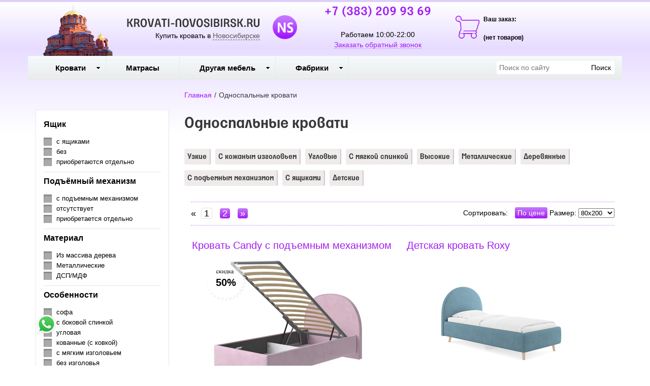

--- FILE ---
content_type: text/html; charset=utf-8
request_url: https://krovati-novosibirsk.ru/category/odnospalnye-krovati
body_size: 18711
content:

<!DOCTYPE html>
<html lang="ru-RU">
<head>
    <meta charset="utf-8">
    <meta http-equiv="X-UA-Compatible" content="IE=edge">
    <meta name="viewport" content="width=device-width, initial-scale=1, maximum-scale=1, user-scalable=no">

    <meta name="csrf-param" content="_csrf-frontend">
<meta name="csrf-token" content="M0niFrN7_1PGzl2V9jCK9BNogBZevcFzIdSOHpz99rILfZhw-U-eGaP7PtGDYLy6SjrwJC_QohxvtqMzy6KHyw==">
    <title>Продажа Односпальные кровати в Новосибирске недорого. Доставка. гарантия. krovati-novosibirsk.ru</title>
    <link rel="icon" href="/favicon.ico" type="image/x-icon">
    <link rel="shortcut icon" href="/favicon.ico" type="image/x-icon">

    
    <meta name="google-site-verification" content="rH6RokDxQA-EeUb0gpgxAAChIlaaxddOENTG3zyxocg"/>
    <meta name='yandex-verification' content="7ad7a6b09396664c"/>

    <script type="text/javascript">
        var agreementUrl = '';
    </script>

    <meta name="description" content="Односпальные кровати в Новосибирске, разделенные по удобным для поиска категориям. Складская программа, скидки, отзывы, фото клиентов.">
<meta name="keywords" content="Кровати в Новосибирске">
<link href="/assets/css-compress/daa03b21e94c9fc723a2ddd400652fe0.css?v=1739103397" rel="stylesheet">
<script src="/assets/js-compress/7b9326005189816b97ed9de3e8dff675.js?v=1739103283"></script>
<script>var yandexGoalParams={"ya_goal_id":null,"ya_goal_call_form":null,"ya_goal_one_click_order":null};
var filtersParams="null";
var filtersCategoryId=1163;
var filtersCategoryType=1;
var filtersCategoryUrl="odnospalnye-krovati";</script></head>
<body>

<a title="Наверх" class="scrollup"></a>
<div class="overlay"></div>

<div class="container-fluid">
    <div class="row">
        
<div class="cities_modal_wrapper">
    <div class="mask"></div>

    <div class="cities_body">
        <div class="cities_header">
            Выберите ваш город

            <a href="#" class="close_cities_modal cities_x">X</a>
        </div>

        <hr>

        <div class="cities_content">
            <div class="row">
                <div class="col-md-6 col-sm-6"><div>
    <span data-name="Барнауле" data-cookie="barnaul" data-user-ip="18.218.218.168"
          class="select_city ">
        Барнаул    </span>
</div><div>
    <span data-name="Бердске" data-cookie="berdsk" data-user-ip="18.218.218.168"
          class="select_city ">
        Бердск    </span>
</div><div>
    <span data-name="Кемерово" data-cookie="kemerovo" data-user-ip="18.218.218.168"
          class="select_city ">
        Кемерово    </span>
</div><div>
    <span data-name="Юрге" data-cookie="yurga" data-user-ip="18.218.218.168"
          class="select_city ">
        Юрга    </span>
</div></div>
                <div class="col-md-6 col-sm-6"><div>
    <span data-name="Новокузнецке" data-cookie="novokuznetsk" data-user-ip="18.218.218.168"
          class="select_city ">
        Новокузнецк    </span>
</div><div>
    <span data-name="Новосибирске" data-cookie="novosibirsk" data-user-ip="18.218.218.168"
          class="select_city selected city-active">
        Новосибирск    </span>
</div><div>
    <span data-name="Томске" data-cookie="tomsk" data-user-ip="18.218.218.168"
          class="select_city ">
        Томск    </span>
</div></div>
            </div>
        </div>
    </div>
</div>
<div class="header-bg"></div>

<div class="visible-xs-block visible-sm-block header_mobile col-md-12 padding-left-0">
    <div class="mobile-header-menu">
        <span class="hamburger-btn-menu js-open-mobile-sidebar" data-active-class="active-menu">
            <span class="line top"></span>
            <span class="line center"></span>
            <span class="line bottom"></span>
        </span>

        <div class="logo-title">
            <a href="/">KROVATI-NOVOSIBIRSK.RU</a>        </div>

        <div class="mobile-header-menu-icon-btns">
            <div class="map-marker">
                <i class="fa fa-map-marker js-map-marker" data-name="Новосибирск"></i>
            </div>

            <div class="search-button">
                <a href="#" class="searchBtn">
                    <span class="fa fa-search"></span>
                </a>
            </div>
        </div>
    </div>

    <div class="row mobile_search_form_wrapper">
        <form id="w0" class="mobile_search_form" action="/search" method="get">        <div class="col-md-10">
            <input type="text" id="filters-searchtext" name="filters[searchText]" placeholder="Поиск по сайту">        </div>

        <div class="col-md-2">
            <input type="submit" class="btn search_btn" value="Поиск">        </div>
        </form>    </div>
</div>

<header class="container ">
    <div class="row">
        
<div class="col-md-2 memorial text-center visible-lg-block visible-md-block">
    <div></div>
</div><div class="col-md-4 logo text-center visible-lg-block visible-md-block">
    <div class="row">
                    <a href="/">
                <div class="logo-image"></div>
            </a>
        
        <span class="city_widget" data-city="Новосибирск">Купить кровать в <span>Новосибирске</span></span>    </div>
</div>

<div class="col-md-3 phone text-center visible-lg-block visible-md-block">
            <p style="margin-top: -20px;">
            <a href="tel:+7 (383) 209 93 69">+7 (383) 209 93 69</a>        </p>
    
    <div>
        Работаем 10:00-22:00    </div>

    <a href="#callback" class="callback_header_btn" title="Обратный звонок">Заказать обратный звонок</a>
</div>
<div class="col-md-2 bascket text-center visible-md-block visible-lg-block">
    
<p>Ваш заказ:</p>

<div id="head_cart">
            <p><span id="shpcrtgc">(нет товаров)</span></p>
    </div></div>

<div class="cart_wrapper">
    <div class="mask"></div>

    <div class="cart_body visible-md-block visible-lg-block">
        <div class="cart_header">
            <strong>Ваша корзина</strong>
            <a href="#" class="close_cart cart_x">X</a>
        </div>

        <div class="cart_content"></div>
    </div>

    <div class="visible-xs-block visible-sm-block mobile_cart_body text-center">
        <div class="col-md-4 text-center cart_content">
            <span>Товар добавлен в корзину</span>
            <a href="/cart" class="btn">Оформить заказ</a>
        </div>
    </div>
</div>    </div>
</header>

<!-- Десктопное меню -->
<div class="b-main-menu headerNavigation visible-md visible-lg">
    <div class="container">
        <div class="col-md-9 visible-md visible-lg" itemscope="" itemtype="http://schema.org/SiteNavigationElement">
            <div class="visible-lg-block visible-md-block">
                
<ul class="mega-menu" id="mega-menu">
    
<li>
    <a itemprop="name" href="/">
        Кровати        <meta itemprop="url" href="/" />
    </a>

    
<ul>
    
<li>
    <a itemprop="name" href="/">
        По размеру        <meta itemprop="url" href="/" />
    </a>

    
<ul>
    
<li>
    <a itemprop="name" href="/category/odnospalnye-krovati">
        Односпальные        <meta itemprop="url" href="/category/odnospalnye-krovati" />
    </a>

    </li>
<li>
    <a itemprop="name" href="/category/polutorospal-naya-krovat">
        Полутороспальные        <meta itemprop="url" href="/category/polutorospal-naya-krovat" />
    </a>

    </li>
<li>
    <a itemprop="name" href="/category/dvuspal-nye-krovati">
        Двуспальные        <meta itemprop="url" href="/category/dvuspal-nye-krovati" />
    </a>

    </li>
<li>
    <a itemprop="name" href="/category/kruglye-krovati">
        Круглые        <meta itemprop="url" href="/category/kruglye-krovati" />
    </a>

    </li>
<li>
    <a itemprop="name" href="/category/detskie-krovati">
        Детские кровати        <meta itemprop="url" href="/category/detskie-krovati" />
    </a>

    </li></ul></li>
<li>
    <a itemprop="name" href="/">
        По материалу        <meta itemprop="url" href="/" />
    </a>

    
<ul>
    
<li>
    <a itemprop="name" href="/category/metallicheskie-krovati">
        Металлические        <meta itemprop="url" href="/category/metallicheskie-krovati" />
    </a>

    </li>
<li>
    <a itemprop="name" href="/category/kozhanye-krovati">
        Кожаные кровати        <meta itemprop="url" href="/category/kozhanye-krovati" />
    </a>

    </li>
<li>
    <a itemprop="name" href="/category/derevyannye-krovati">
        Деревянные        <meta itemprop="url" href="/category/derevyannye-krovati" />
    </a>

    </li>
<li>
    <a itemprop="name" href="/category/krovati-v-tkani">
        Кровати в ткани        <meta itemprop="url" href="/category/krovati-v-tkani" />
    </a>

    </li></ul></li>
<li>
    <a itemprop="name" href="/">
        По типу        <meta itemprop="url" href="/" />
    </a>

    
<ul>
    
<li>
    <a itemprop="name" href="/category/krovati-na-vysokih-nozhkah">
        На высоких ножках        <meta itemprop="url" href="/category/krovati-na-vysokih-nozhkah" />
    </a>

    </li>
<li>
    <a itemprop="name" href="/category/pod-emnye-krovati">
        С под. мех./ящиком        <meta itemprop="url" href="/category/pod-emnye-krovati" />
    </a>

    </li>
<li>
    <a itemprop="name" href="/category/krovati-s-vydvizhnymi-yashikami">
        С выдвижн. ящиком        <meta itemprop="url" href="/category/krovati-s-vydvizhnymi-yashikami" />
    </a>

    </li>
<li>
    <a itemprop="name" href="/category/uglovaya-krovat">
        Угловые кровати        <meta itemprop="url" href="/category/uglovaya-krovat" />
    </a>

    </li>
<li>
    <a itemprop="name" href="/category/deshevye-krovati">
        Дешевые кровати        <meta itemprop="url" href="/category/deshevye-krovati" />
    </a>

    </li></ul></li></ul></li>
<li>
    <a itemprop="name" href="/category/matrasy">
        Матрасы        <meta itemprop="url" href="/category/matrasy" />
    </a>

    </li>
<li>
    <a itemprop="name" href="/">
        Другая мебель        <meta itemprop="url" href="/" />
    </a>

    
<ul>
    
<li>
    <a itemprop="name" href="/category/stoly">
        Столы        <meta itemprop="url" href="/category/stoly" />
    </a>

    </li>
<li>
    <a itemprop="name" href="/category/stul-ya">
        Стулья        <meta itemprop="url" href="/category/stul-ya" />
    </a>

    </li>
<li>
    <a itemprop="name" href="/category/kresla">
        Кресла        <meta itemprop="url" href="/category/kresla" />
    </a>

    </li>
<li>
    <a itemprop="name" href="/category/tumby-prikrovatnye">
        Тумбы        <meta itemprop="url" href="/category/tumby-prikrovatnye" />
    </a>

    </li>
<li>
    <a itemprop="name" href="/category/komody ">
        Комоды         <meta itemprop="url" href="/category/komody " />
    </a>

    </li>
<li>
    <a itemprop="name" href="/category/shkafy ">
        Шкафы        <meta itemprop="url" href="/category/shkafy " />
    </a>

    </li>
<li>
    <a itemprop="name" href="/category/ortopedicheskie-osnovaniya">
        Ортопедические основания        <meta itemprop="url" href="/category/ortopedicheskie-osnovaniya" />
    </a>

    </li>
<li>
    <a itemprop="name" href="/category/divany ">
        Диваны           <meta itemprop="url" href="/category/divany " />
    </a>

    </li></ul></li>
<li>
    <a itemprop="name" href="/">
        Фабрики        <meta itemprop="url" href="/" />
    </a>

    
<ul>
    
<li>
    <a itemprop="name" href="/category/krovati-ormatek">
        Орматек        <meta itemprop="url" href="/category/krovati-ormatek" />
    </a>

    </li>
<li>
    <a itemprop="name" href="/category/krovati-rajton">
        Райтон        <meta itemprop="url" href="/category/krovati-rajton" />
    </a>

    </li>
<li>
    <a itemprop="name" href="/category/krovati-sonum">
        Сонум        <meta itemprop="url" href="/category/krovati-sonum" />
    </a>

    </li>
<li>
    <a itemprop="name" href="/category/krovati-dreamline">
        DreamLine        <meta itemprop="url" href="/category/krovati-dreamline" />
    </a>

    </li>
<li>
    <a itemprop="name" href="/category/krovati-francesco-rossi">
        Francesco Rossi        <meta itemprop="url" href="/category/krovati-francesco-rossi" />
    </a>

    </li>
<li>
    <a itemprop="name" href="/category/krovati-askona">
        Аскона        <meta itemprop="url" href="/category/krovati-askona" />
    </a>

    </li>
<li>
    <a itemprop="name" href="/category/matrasy-fabrika-sna">
        Фабрика сна        <meta itemprop="url" href="/category/matrasy-fabrika-sna" />
    </a>

    </li></ul></li></ul>            </div>

            
    <div class="text-center hidden-lg hidden-md">
        <select name="select_navigation" class="select_navigation select_href">
            <option value="#">--- Меню ---</option>
            
    <option value="" >Кровати</option>



    
    <option value="" >По размеру</option>



    
    <option value="/category/odnospalnye-krovati" selected>Односпальные</option>



    <option value="/category/polutorospal-naya-krovat" >Полутороспальные</option>



    <option value="/category/dvuspal-nye-krovati" >Двуспальные</option>



    <option value="/category/kruglye-krovati" >Круглые</option>



    <option value="/category/detskie-krovati" >Детские кровати</option>



    <option value="" >По материалу</option>



    
    <option value="/category/metallicheskie-krovati" >Металлические</option>



    <option value="/category/kozhanye-krovati" >Кожаные кровати</option>



    <option value="/category/derevyannye-krovati" >Деревянные</option>



    <option value="/category/krovati-v-tkani" >Кровати в ткани</option>



    <option value="" >По типу</option>



    
    <option value="/category/krovati-na-vysokih-nozhkah" >На высоких ножках</option>



    <option value="/category/pod-emnye-krovati" >С под. мех./ящиком</option>



    <option value="/category/krovati-s-vydvizhnymi-yashikami" >С выдвижн. ящиком</option>



    <option value="/category/uglovaya-krovat" >Угловые кровати</option>



    <option value="/category/deshevye-krovati" >Дешевые кровати</option>



    <option value="/category/matrasy" >Матрасы</option>



    <option value="" >Другая мебель</option>



    
    <option value="/category/stoly" >Столы</option>



    <option value="/category/stul-ya" >Стулья</option>



    <option value="/category/kresla" >Кресла</option>



    <option value="/category/tumby-prikrovatnye" >Тумбы</option>



    <option value="/category/komody " >Комоды </option>



    <option value="/category/shkafy " >Шкафы</option>



    <option value="/category/ortopedicheskie-osnovaniya" >Ортопедические основания</option>



    <option value="/category/divany " >Диваны   </option>



    <option value="" >Фабрики</option>



    
    <option value="/category/krovati-ormatek" >Орматек</option>



    <option value="/category/krovati-rajton" >Райтон</option>



    <option value="/category/krovati-sonum" >Сонум</option>



    <option value="/category/krovati-dreamline" >DreamLine</option>



    <option value="/category/krovati-francesco-rossi" >Francesco Rossi</option>



    <option value="/category/krovati-askona" >Аскона</option>



    <option value="/category/matrasy-fabrika-sna" >Фабрика сна</option>


        </select>
    </div>
        </div>

        <div class="col-md-3 visible-lg-inline-block">
            <form id="w1" class="top_search_form" action="/search" method="get">
            <input type="text" id="filters-searchtext" name="filters[searchText]" placeholder="Поиск по сайту">            <input type="submit" class="btn search_btn" value="Поиск">
            </form>        </div>
    </div>
</div>
        <div class="main ">
            
            <div class="clearfix"></div>

            <div class="container page-content">
                <div class="row">
                                            
<div class="sidebar col-md-3 visible-md-block visible-lg-block">
    <div class="clear"></div>

    <div id="sidebar-lightbox" class="sidebar-lightbox">Показать</div>
    <div class="b-sidebar-menu">
                                    
<div class="filters thumbnail thumbnail-custom" id="sidebar-filters">
    <span class="hidden backUrl">https://krovati-novosibirsk.ru/category/odnospalnye-krovati</span>

    <form method="get" action="https://krovati-novosibirsk.ru/category/odnospalnye-krovati" id="sidebar-filters-form">
        <div class="filterLoaded waiting"></div>

        <div class="submit_wrapper">
            <a id="filter-bottom-link" class="btn btn-success btn-block submit hidden filter-bottom-link" href="#" target="_blank">Показать</a>
            <input type="submit" id="filter-bottom-input" class="btn btn-success btn-block submit" value="Показать">        </div>
    </form>
</div>
                        </div>
</div>

                        <div class="col-md-9">
                            
    <div class="b-breadcrumbs visible-lg-block visible-md-block">
        <ul itemscope="" itemtype="http://schema.org/BreadcrumbList">
            <li itemprop="itemListElement" itemscope="" itemtype="http://schema.org/ListItem">
                <a href="https://krovati-novosibirsk.ru" itemprop="item">
                    Главная                    <meta itemprop="name" content="KROVATI-NOVOSIBIRSK.RU"/>
                </a>
                <meta itemprop="position" content="1" />
            </li>
            <li>/</li>
            
    <li itemprop="itemListElement" itemscope="" itemtype="http://schema.org/ListItem">
        <span itemprop="name">Односпальные кровати</span>
        <meta itemprop="position" content="2"/>
    </li>

        </ul>

        <div class="clearfix"></div>
    </div>


                            
<div class="b-page-description">
    <div class="b-page-name text-center">
        <h1>Односпальные кровати</h1>
    </div>

    <div class="row">
        <div class="col-md-12">
                    </div>
    </div>

            <div class="float-desc top">
            <p>Односпальные кровати -&nbsp;&nbsp;это прекрасное решение для обустройства детских комнат или квартир свободных и независмых людей. Они занимают минимум места и отсавляют свободное пространство для обустройства жизни. Наш интернет-магазин предлагает&nbsp;&nbsp;односпальные кровати с бесплатной&nbsp;доставкой по Новосибирску со склада и на заказ В зависимости от ситуации, вы можете купить односпальную кровать с&nbsp;матарсом или без, если таковой у вас уже имеется.&nbsp;</p>
        </div>
    
    
    <div class="sub-category-wrapper">
    <div id="tags-menu-category-wrapper"
         class="b-sidebar-menu tags-menu-category-wrapper tags-menu-triangle-left tags-menu-triangle-right horisontal">
        <ul id="tags-menu-category-elements" class="categories_content tags-menu-category-elements row">
            
<li >
    <a class="btn btn-default"            href="/category/uzkie-odnospalnye-krovati">
        Узкие    </a>
</li>
<li >
    <a class="btn btn-default"            href="/category/odnospal-nye-krovati-s-kozhanym-izgolov-em">
        C кожаным изголовьем    </a>
</li>
<li >
    <a class="btn btn-default"            href="/category/uglovye-odnospal-nye-krovati">
        Угловые    </a>
</li>
<li >
    <a class="btn btn-default"            href="/category/odnospal-nye-krovati-s-myagkoj-spinkoj">
        С мягкой спинкой    </a>
</li>
<li >
    <a class="btn btn-default"            href="/category/vysokie-odnospal-nye-krovati">
        Высокие    </a>
</li>
<li >
    <a class="btn btn-default"            href="/category/krovati-odnospal-nye-metallicheskie">
        Металлические     </a>
</li>
<li >
    <a class="btn btn-default"            href="/category/odnospal-nye-derevyannye-krovati">
        Деревянные     </a>
</li>
<li >
    <a class="btn btn-default"            href="/category/odnospal-nye-krovati-s-pod-emnym-mehanizmom">
        С подъемным механизмом    </a>
</li>
<li >
    <a class="btn btn-default"            href="/category/odnospal-nye-krovati-s-yashikami">
        С ящиками     </a>
</li>
<li >
    <a class="btn btn-default"            href="/category/detskie-odnospal-nye-krovati">
        Детские    </a>
</li>        </ul>
    </div>
    </div>

    
            <ul class="pagination"><li class="prev disabled"><span>&laquo;</span></li>
<li class="active"><a href="/category/odnospalnye-krovati" data-page="0">1</a></li>
<li><a href="/category/odnospalnye-krovati?page=2" data-page="1">2</a></li>
<li class="next"><a href="/category/odnospalnye-krovati?page=2" rel="next" data-page="1">&raquo;</a></li></ul>
            <div class="sorting">
        <!--noindex-->
        <nofollow>
            <div class="text-right">
                Сортировать:
                <div class="br"></div>

                <ul class="sort-list">
<li><a class="btn byPrice" href="/category/odnospalnye-krovati?sort=price" rel="nofollow" data-sort="price">По цене</a></li>
</ul>
                
Размер:

<select class="bySize " name="size">
<option value="">Все</option>
<option value="580">60x140</option>
<option value="289">60x190</option>
<option value="290">60x195</option>
<option value="291">60x200</option>
<option value="230">65x125</option>
<option value="293">65x190</option>
<option value="294">65x195</option>
<option value="295">65x200</option>
<option value="123">70x140</option>
<option value="231">70x160</option>
<option value="1187">70x180</option>
<option value="203">70x190</option>
<option value="204">70x195</option>
<option value="1181">80x140</option>
<option value="205">70x200</option>
<option value="558">80x160</option>
<option value="972">80x180</option>
<option value="81">80x190</option>
<option value="82">80x195</option>
<option value="83" selected>80x200</option>
<option value="594">80x210</option>
<option value="595">80x220</option>
<option value="298">85x186</option>
<option value="1184">90x140</option>
<option value="1185">90x160</option>
<option value="1186">90x180</option>
<option value="84">90x190</option>
<option value="85">90x195</option>
<option value="86">90x200</option>
<option value="596">90x210</option>
<option value="597">90x220</option>
<option value="133">110x190</option>
<option value="160">110x200</option>
<option value="177">120x190</option>
<option value="179">120x195</option>
<option value="89">120x200</option>
<option value="598">120x210</option>
<option value="599">120x220</option>
<option value="90">140x190</option>
<option value="91">140x195</option>
<option value="900">140x196</option>
<option value="92">140x200</option>
<option value="600">140x210</option>
<option value="601">140x220</option>
<option value="138">150x190</option>
<option value="139">150x200</option>
<option value="93">160x190</option>
<option value="94">160x195</option>
<option value="901">160x196</option>
<option value="95">160x200</option>
<option value="142">160x210</option>
<option value="602">160x220</option>
<option value="96">180x190</option>
<option value="97">180x195</option>
<option value="98">180x200</option>
<option value="151">180x210</option>
<option value="603">180x220</option>
<option value="99">200x200</option>
<option value="153">200x210</option>
<option value="867">200x220</option>
</select>
<input type="hidden" class="sizeUrl" name="" value="https://krovati-novosibirsk.ru/category/odnospalnye-krovati?Search%5Bfilters%5D%5B12%5D%5B%5D=">
            </div>
        </nofollow>
        <!--/noindex-->

        <div class="clearfix"></div>
    </div>
    </div>



    <div class="b-category-list">
                                    
<div class="item col-md-6 text-center" id="product_27612">
    <h2>
        <a href="/product/krovat-candy-s-pod-emnym-mehanizmom" class="product-brief-title">
            Кровать Candy с подъемным механизмом        </a>
    </h2>

    <form action="#" id="form_buy_product_27612">
        <input type="hidden" name="id" value="27612">        <input type="hidden" name="product_id" value="27612">        <input type="hidden" name="percentSale" value="50">        <input type="hidden" name="price" value="51890">        <input type="hidden" name="img" value="042fa9027137fd83f3c8ad8a2fcd749f7bea23c4.webp">        <input type="hidden" name="url" value="/product/krovat-candy-s-pod-emnym-mehanizmom">        <input type="hidden" name="old_url" value="/product/krovat-candy-s-pod-emnym-mehanizmom">        <input type="hidden" name="name" value="Кровать Candy с подъемным механизмом">        <input type="hidden" name="old_product_name" value="Кровать Candy с подъемным механизмом">        <input type="hidden" name="relation_id" value="">        <input type="hidden" name="productOptions" value="">
        <!--noindex-->
            <div class="productRelationInput"
                 data-manufacturerMarkup="0"
                 data-manufacturerSalePercent="0"
                 data-currency__id="1"
            ></div>
        <!--/noindex-->

        <div class="image-wrapper row">
            <div class="product-brief-img row">
                <a href="/product/krovat-candy-s-pod-emnym-mehanizmom">
                    <img class="cat_img lazy" alt="Кровать Candy с подъемным механизмом" title="Кровать Candy с подъемным механизмом" data-original="/images/44/042fa9027137fd83f3c8ad8a2fcd749f7bea23c4.webp">
                                            
    <div class="sale_icon star">
        <div class="price-economy">
            <h3>50%</h3>
        </div>
    </div>
                    
                    <div class="clearfix"></div>
                </a>
            </div>
        </div>

        <div class="product-brief-cart loading">
            <div class="size col-md-3">
                <div class="row">
                    <div class="line-filter productSizePrices waiting"></div>
                </div>
            </div>

            <div class="price col-md-4">
                <div class="row text-center">
                    <span>цена</span>

                    <div class="clearfix"></div>
                                            <strong class="price price_with_economy" id="cost_27612">
                            <strike> 51 890 руб.</strike>
                        </strong>

                        <br>

                        <strong class="price_economy" id="economy_27612">
                            25 945 руб.                        </strong>
                                    </div>
            </div>

            <div class="clearfix two_clearfix one_clearfix"></div>

            <div class="buy col-md-5 text-center">
                <!--noindex-->
                    <nofollow>
                        <div class="align-r">
                            <a href="/product/krovat-candy-s-pod-emnym-mehanizmom"
                               class="button md-trigger about visible-xs-inline-block visible-sm-inline-block">подробнее</a>
                            <a href="#" class="a-buy button md-trigger"
                               data-product-id="27612">купить</a>

                            <div class="oneClick visible-md-inline-block visible-lg-inline-block"
                                 data-id="27612">Купить в 1 клик
                            </div>
                        </div>
                    </nofollow>
                <!--/noindex-->
            </div>

            <div class="clearfix"></div>

            <div class="description">
                <p>Детская односпальная кровать.<br />
&nbsp;</p>
            </div>

                            <div class="item__avail"></div>
                    </div>
    </form>
</div>

    
    <div class="clearfix one_clearfix"></div>

    <hr class="separate one_separate">
                            
<div class="item col-md-6 text-center" id="product_27699">
    <h2>
        <a href="/product/detskaya-krovat-roxy" class="product-brief-title">
            Детская кровать Roxy        </a>
    </h2>

    <form action="#" id="form_buy_product_27699">
        <input type="hidden" name="id" value="27699">        <input type="hidden" name="product_id" value="27699">        <input type="hidden" name="percentSale" value="0">        <input type="hidden" name="price" value="29690">        <input type="hidden" name="img" value="7a194df028aa84d771e5e6b865d88b2c2bff4684.webp">        <input type="hidden" name="url" value="/product/detskaya-krovat-roxy">        <input type="hidden" name="old_url" value="/product/detskaya-krovat-roxy">        <input type="hidden" name="name" value="Детская кровать Roxy">        <input type="hidden" name="old_product_name" value="Детская кровать Roxy">        <input type="hidden" name="relation_id" value="">        <input type="hidden" name="productOptions" value="27381">
        <!--noindex-->
            <div class="productRelationInput"
                 data-manufacturerMarkup="30"
                 data-manufacturerSalePercent="0"
                 data-currency__id="1"
            ></div>
        <!--/noindex-->

        <div class="image-wrapper row">
            <div class="product-brief-img row">
                <a href="/product/detskaya-krovat-roxy">
                    <img class="cat_img lazy" alt="Детская кровать Roxy" title="Детская кровать Roxy" data-original="/images/44/7a194df028aa84d771e5e6b865d88b2c2bff4684.webp">
                    
                    <div class="clearfix"></div>
                </a>
            </div>
        </div>

        <div class="product-brief-cart loading">
            <div class="size col-md-3">
                <div class="row">
                    <div class="line-filter productSizePrices waiting"></div>
                </div>
            </div>

            <div class="price col-md-4">
                <div class="row text-center">
                    <span>цена</span>

                    <div class="clearfix"></div>
                                            <strong class="price price_number" id="cost_27699">
                                                            29 690 руб.                                                    </strong>
                                    </div>
            </div>

            <div class="clearfix two_clearfix one_clearfix"></div>

            <div class="buy col-md-5 text-center">
                <!--noindex-->
                    <nofollow>
                        <div class="align-r">
                            <a href="/product/detskaya-krovat-roxy"
                               class="button md-trigger about visible-xs-inline-block visible-sm-inline-block">подробнее</a>
                            <a href="#" class="a-buy button md-trigger"
                               data-product-id="27699">купить</a>

                            <div class="oneClick visible-md-inline-block visible-lg-inline-block"
                                 data-id="27699">Купить в 1 клик
                            </div>
                        </div>
                    </nofollow>
                <!--/noindex-->
            </div>

            <div class="clearfix"></div>

            <div class="description">
                <p>Детская кровать в ткани.</p>

<p>Обивка: выбор цветов для девочек и для мальчиков<br />
&nbsp;</p>

<p>&nbsp;</p>
            </div>

                            <div class="item__avail"></div>
                    </div>
    </form>
</div>

            <div class="clearfix two_clearfix"></div>

        <hr class="separate two_separate">
    
    <div class="clearfix one_clearfix"></div>

    <hr class="separate one_separate">
                            
<div class="item col-md-6 text-center" id="product_27700">
    <h2>
        <a href="/product/odnospal-naya-krovat-kvebek" class="product-brief-title">
            Односпальная кровать Kvebek        </a>
    </h2>

    <form action="#" id="form_buy_product_27700">
        <input type="hidden" name="id" value="27700">        <input type="hidden" name="product_id" value="27700">        <input type="hidden" name="percentSale" value="35">        <input type="hidden" name="price" value="65430">        <input type="hidden" name="img" value="ab59b43f22542b6f41f4fbb2a638797ba5636f9f.jpg">        <input type="hidden" name="url" value="/product/odnospal-naya-krovat-kvebek">        <input type="hidden" name="old_url" value="/product/odnospal-naya-krovat-kvebek">        <input type="hidden" name="name" value="Односпальная кровать Kvebek">        <input type="hidden" name="old_product_name" value="Односпальная кровать Kvebek">        <input type="hidden" name="relation_id" value="">        <input type="hidden" name="productOptions" value="">
        <!--noindex-->
            <div class="productRelationInput"
                 data-manufacturerMarkup="0"
                 data-manufacturerSalePercent="0"
                 data-currency__id="1"
            ></div>
        <!--/noindex-->

        <div class="image-wrapper row">
            <div class="product-brief-img row">
                <a href="/product/odnospal-naya-krovat-kvebek">
                    <img class="cat_img lazy" alt="Односпальная кровать Kvebek" title="Односпальная кровать Kvebek" data-original="/images/44/ab59b43f22542b6f41f4fbb2a638797ba5636f9f.jpg">
                                            
    <div class="sale_icon star">
        <div class="price-economy">
            <h3>35%</h3>
        </div>
    </div>
                    
                    <div class="clearfix"></div>
                </a>
            </div>
        </div>

        <div class="product-brief-cart loading">
            <div class="size col-md-3">
                <div class="row">
                    <div class="line-filter productSizePrices waiting"></div>
                </div>
            </div>

            <div class="price col-md-4">
                <div class="row text-center">
                    <span>цена</span>

                    <div class="clearfix"></div>
                                            <strong class="price price_with_economy" id="cost_27700">
                            <strike> 65 430 руб.</strike>
                        </strong>

                        <br>

                        <strong class="price_economy" id="economy_27700">
                            42 530 руб.                        </strong>
                                    </div>
            </div>

            <div class="clearfix two_clearfix one_clearfix"></div>

            <div class="buy col-md-5 text-center">
                <!--noindex-->
                    <nofollow>
                        <div class="align-r">
                            <a href="/product/odnospal-naya-krovat-kvebek"
                               class="button md-trigger about visible-xs-inline-block visible-sm-inline-block">подробнее</a>
                            <a href="#" class="a-buy button md-trigger"
                               data-product-id="27700">купить</a>

                            <div class="oneClick visible-md-inline-block visible-lg-inline-block"
                                 data-id="27700">Купить в 1 клик
                            </div>
                        </div>
                    </nofollow>
                <!--/noindex-->
            </div>

            <div class="clearfix"></div>

            <div class="description">
                <p>Кровать из массива.<br />
Материал: массив дерева.</p>
            </div>

                            <div class="item__avail"></div>
                    </div>
    </form>
</div>

    
    <div class="clearfix one_clearfix"></div>

    <hr class="separate one_separate">
                            
<div class="item col-md-6 text-center" id="product_27706">
    <h2>
        <a href="/product/detskaya-krovat-umka" class="product-brief-title">
            Детская кровать софа Umka        </a>
    </h2>

    <form action="#" id="form_buy_product_27706">
        <input type="hidden" name="id" value="27706">        <input type="hidden" name="product_id" value="27706">        <input type="hidden" name="percentSale" value="0">        <input type="hidden" name="price" value="29490">        <input type="hidden" name="img" value="9d50c5dd2819c1724d89cd0775423af5da6bda1a.jpg">        <input type="hidden" name="url" value="/product/detskaya-krovat-umka">        <input type="hidden" name="old_url" value="/product/detskaya-krovat-umka">        <input type="hidden" name="name" value="Детская кровать софа Umka">        <input type="hidden" name="old_product_name" value="Детская кровать софа Umka">        <input type="hidden" name="relation_id" value="">        <input type="hidden" name="productOptions" value="">
        <!--noindex-->
            <div class="productRelationInput"
                 data-manufacturerMarkup="0"
                 data-manufacturerSalePercent="0"
                 data-currency__id="1"
            ></div>
        <!--/noindex-->

        <div class="image-wrapper row">
            <div class="product-brief-img row">
                <a href="/product/detskaya-krovat-umka">
                    <img class="cat_img lazy" alt="Детская кровать софа Umka" title="Детская кровать софа Umka" data-original="/images/44/9d50c5dd2819c1724d89cd0775423af5da6bda1a.jpg">
                    
                    <div class="clearfix"></div>
                </a>
            </div>
        </div>

        <div class="product-brief-cart loading">
            <div class="size col-md-3">
                <div class="row">
                    <div class="line-filter productSizePrices waiting"></div>
                </div>
            </div>

            <div class="price col-md-4">
                <div class="row text-center">
                    <span>цена</span>

                    <div class="clearfix"></div>
                                            <strong class="price price_number" id="cost_27706">
                                                            29 490 руб.                                                    </strong>
                                    </div>
            </div>

            <div class="clearfix two_clearfix one_clearfix"></div>

            <div class="buy col-md-5 text-center">
                <!--noindex-->
                    <nofollow>
                        <div class="align-r">
                            <a href="/product/detskaya-krovat-umka"
                               class="button md-trigger about visible-xs-inline-block visible-sm-inline-block">подробнее</a>
                            <a href="#" class="a-buy button md-trigger"
                               data-product-id="27706">купить</a>

                            <div class="oneClick visible-md-inline-block visible-lg-inline-block"
                                 data-id="27706">Купить в 1 клик
                            </div>
                        </div>
                    </nofollow>
                <!--/noindex-->
            </div>

            <div class="clearfix"></div>

            <div class="description">
                <p>Детская односпальная кровать</p>

<p>Доп опция: бортики<br />
&nbsp;</p>
            </div>

                            <div class="item__avail"></div>
                    </div>
    </form>
</div>

            <div class="clearfix two_clearfix"></div>

        <hr class="separate two_separate">
    
    <div class="clearfix one_clearfix"></div>

    <hr class="separate one_separate">
                            
<div class="item col-md-6 text-center" id="product_27712">
    <h2>
        <a href="/product/krovat-sofa-letto-s-pod-emnym-mehanizmom" class="product-brief-title">
            Кровать софа Letto с подъемным механизмом        </a>
    </h2>

    <form action="#" id="form_buy_product_27712">
        <input type="hidden" name="id" value="27712">        <input type="hidden" name="product_id" value="27712">        <input type="hidden" name="percentSale" value="20">        <input type="hidden" name="price" value="48160">        <input type="hidden" name="img" value="9a3e7e7bb53ebf8677cbb95374d625c757ff3e3b.webp">        <input type="hidden" name="url" value="/product/krovat-sofa-letto-s-pod-emnym-mehanizmom">        <input type="hidden" name="old_url" value="/product/krovat-sofa-letto-s-pod-emnym-mehanizmom">        <input type="hidden" name="name" value="Кровать софа Letto с подъемным механизмом">        <input type="hidden" name="old_product_name" value="Кровать софа Letto с подъемным механизмом">        <input type="hidden" name="relation_id" value="">        <input type="hidden" name="productOptions" value="">
        <!--noindex-->
            <div class="productRelationInput"
                 data-manufacturerMarkup="0"
                 data-manufacturerSalePercent="0"
                 data-currency__id="1"
            ></div>
        <!--/noindex-->

        <div class="image-wrapper row">
            <div class="product-brief-img row">
                <a href="/product/krovat-sofa-letto-s-pod-emnym-mehanizmom">
                    <img class="cat_img lazy" alt="Кровать софа Letto с подъемным механизмом" title="Кровать софа Letto с подъемным механизмом" data-original="/images/44/9a3e7e7bb53ebf8677cbb95374d625c757ff3e3b.webp">
                                            
    <div class="sale_icon star">
        <div class="price-economy">
            <h3>20%</h3>
        </div>
    </div>
                    
                    <div class="clearfix"></div>
                </a>
            </div>
        </div>

        <div class="product-brief-cart loading">
            <div class="size col-md-3">
                <div class="row">
                    <div class="line-filter productSizePrices waiting"></div>
                </div>
            </div>

            <div class="price col-md-4">
                <div class="row text-center">
                    <span>цена</span>

                    <div class="clearfix"></div>
                                            <strong class="price price_with_economy" id="cost_27712">
                            <strike> 48 160 руб.</strike>
                        </strong>

                        <br>

                        <strong class="price_economy" id="economy_27712">
                            38 528 руб.                        </strong>
                                    </div>
            </div>

            <div class="clearfix two_clearfix one_clearfix"></div>

            <div class="buy col-md-5 text-center">
                <!--noindex-->
                    <nofollow>
                        <div class="align-r">
                            <a href="/product/krovat-sofa-letto-s-pod-emnym-mehanizmom"
                               class="button md-trigger about visible-xs-inline-block visible-sm-inline-block">подробнее</a>
                            <a href="#" class="a-buy button md-trigger"
                               data-product-id="27712">купить</a>

                            <div class="oneClick visible-md-inline-block visible-lg-inline-block"
                                 data-id="27712">Купить в 1 клик
                            </div>
                        </div>
                    </nofollow>
                <!--/noindex-->
            </div>

            <div class="clearfix"></div>

            <div class="description">
                <p>Софа Letto с подъемным механизмом<br />
Материал: ЛДСП</p>
            </div>

                            <div class="item__avail"></div>
                    </div>
    </form>
</div>

    
    <div class="clearfix one_clearfix"></div>

    <hr class="separate one_separate">
                            
<div class="item col-md-6 text-center" id="product_27713">
    <h2>
        <a href="/product/krovat-bord-s-pod-emnym-mehanizmom" class="product-brief-title">
            Кровать Bord с подъемным механизмом        </a>
    </h2>

    <form action="#" id="form_buy_product_27713">
        <input type="hidden" name="id" value="27713">        <input type="hidden" name="product_id" value="27713">        <input type="hidden" name="percentSale" value="55">        <input type="hidden" name="price" value="48990">        <input type="hidden" name="img" value="70f24855e47931049c72549bd19729d065f49580.webp">        <input type="hidden" name="url" value="/product/krovat-bord-s-pod-emnym-mehanizmom">        <input type="hidden" name="old_url" value="/product/krovat-bord-s-pod-emnym-mehanizmom">        <input type="hidden" name="name" value="Кровать Bord с подъемным механизмом">        <input type="hidden" name="old_product_name" value="Кровать Bord с подъемным механизмом">        <input type="hidden" name="relation_id" value="">        <input type="hidden" name="productOptions" value="">
        <!--noindex-->
            <div class="productRelationInput"
                 data-manufacturerMarkup="0"
                 data-manufacturerSalePercent="0"
                 data-currency__id="1"
            ></div>
        <!--/noindex-->

        <div class="image-wrapper row">
            <div class="product-brief-img row">
                <a href="/product/krovat-bord-s-pod-emnym-mehanizmom">
                    <img class="cat_img lazy" alt="Кровать Bord с подъемным механизмом" title="Кровать Bord с подъемным механизмом" data-original="/images/44/70f24855e47931049c72549bd19729d065f49580.webp">
                                            
    <div class="sale_icon star">
        <div class="price-economy">
            <h3>55%</h3>
        </div>
    </div>
                    
                    <div class="clearfix"></div>
                </a>
            </div>
        </div>

        <div class="product-brief-cart loading">
            <div class="size col-md-3">
                <div class="row">
                    <div class="line-filter productSizePrices waiting"></div>
                </div>
            </div>

            <div class="price col-md-4">
                <div class="row text-center">
                    <span>цена</span>

                    <div class="clearfix"></div>
                                            <strong class="price price_with_economy" id="cost_27713">
                            <strike> 48 990 руб.</strike>
                        </strong>

                        <br>

                        <strong class="price_economy" id="economy_27713">
                            22 046 руб.                        </strong>
                                    </div>
            </div>

            <div class="clearfix two_clearfix one_clearfix"></div>

            <div class="buy col-md-5 text-center">
                <!--noindex-->
                    <nofollow>
                        <div class="align-r">
                            <a href="/product/krovat-bord-s-pod-emnym-mehanizmom"
                               class="button md-trigger about visible-xs-inline-block visible-sm-inline-block">подробнее</a>
                            <a href="#" class="a-buy button md-trigger"
                               data-product-id="27713">купить</a>

                            <div class="oneClick visible-md-inline-block visible-lg-inline-block"
                                 data-id="27713">Купить в 1 клик
                            </div>
                        </div>
                    </nofollow>
                <!--/noindex-->
            </div>

            <div class="clearfix"></div>

            <div class="description">
                <p>Кровать с низким изголовьем и полкой.</p>
            </div>

                            <div class="item__avail"></div>
                    </div>
    </form>
</div>

            <div class="clearfix two_clearfix"></div>

        <hr class="separate two_separate">
    
    <div class="clearfix one_clearfix"></div>

    <hr class="separate one_separate">
                            
<div class="item col-md-6 text-center" id="product_27714">
    <h2>
        <a href="/product/odnospal-naya-krovat-finist" class="product-brief-title">
            Односпальная кровать Финист        </a>
    </h2>

    <form action="#" id="form_buy_product_27714">
        <input type="hidden" name="id" value="27714">        <input type="hidden" name="product_id" value="27714">        <input type="hidden" name="percentSale" value="35">        <input type="hidden" name="price" value="13500">        <input type="hidden" name="img">        <input type="hidden" name="url" value="/product/odnospal-naya-krovat-finist">        <input type="hidden" name="old_url" value="/product/odnospal-naya-krovat-finist">        <input type="hidden" name="name" value="Односпальная кровать Финист">        <input type="hidden" name="old_product_name" value="Односпальная кровать Финист">        <input type="hidden" name="relation_id" value="">        <input type="hidden" name="productOptions" value="">
        <!--noindex-->
            <div class="productRelationInput"
                 data-manufacturerMarkup="0"
                 data-manufacturerSalePercent="0"
                 data-currency__id="1"
            ></div>
        <!--/noindex-->

        <div class="image-wrapper row">
            <div class="product-brief-img row">
                <a href="/product/odnospal-naya-krovat-finist">
                    <img class="cat_img lazy" alt="Односпальная кровать Финист" title="Односпальная кровать Финист" data-original="/images/no-image.png">
                                            
    <div class="sale_icon star">
        <div class="price-economy">
            <h3>35%</h3>
        </div>
    </div>
                    
                    <div class="clearfix"></div>
                </a>
            </div>
        </div>

        <div class="product-brief-cart loading">
            <div class="size col-md-3">
                <div class="row">
                    <div class="line-filter productSizePrices waiting"></div>
                </div>
            </div>

            <div class="price col-md-4">
                <div class="row text-center">
                    <span>цена</span>

                    <div class="clearfix"></div>
                                            <strong class="price price_with_economy" id="cost_27714">
                            <strike> 13 500 руб.</strike>
                        </strong>

                        <br>

                        <strong class="price_economy" id="economy_27714">
                            8 775 руб.                        </strong>
                                    </div>
            </div>

            <div class="clearfix two_clearfix one_clearfix"></div>

            <div class="buy col-md-5 text-center">
                <!--noindex-->
                    <nofollow>
                        <div class="align-r">
                            <a href="/product/odnospal-naya-krovat-finist"
                               class="button md-trigger about visible-xs-inline-block visible-sm-inline-block">подробнее</a>
                            <a href="#" class="a-buy button md-trigger"
                               data-product-id="27714">купить</a>

                            <div class="oneClick visible-md-inline-block visible-lg-inline-block"
                                 data-id="27714">Купить в 1 клик
                            </div>
                        </div>
                    </nofollow>
                <!--/noindex-->
            </div>

            <div class="clearfix"></div>

            <div class="description">
                <p>Кровать из массива березы</p>
            </div>

                            <div class="item__avail"></div>
                    </div>
    </form>
</div>

    
    <div class="clearfix one_clearfix"></div>

    <hr class="separate one_separate">
                            
<div class="item col-md-6 text-center" id="product_27722">
    <h2>
        <a href="/product/krovat-grove" class="product-brief-title">
            Кровать Grove        </a>
    </h2>

    <form action="#" id="form_buy_product_27722">
        <input type="hidden" name="id" value="27722">        <input type="hidden" name="product_id" value="27722">        <input type="hidden" name="percentSale" value="35">        <input type="hidden" name="price" value="56690">        <input type="hidden" name="img" value="a08d4ea5a560c73c8157ca6c66d2288bc155292e.webp">        <input type="hidden" name="url" value="/product/krovat-grove">        <input type="hidden" name="old_url" value="/product/krovat-grove">        <input type="hidden" name="name" value="Кровать Grove">        <input type="hidden" name="old_product_name" value="Кровать Grove">        <input type="hidden" name="relation_id" value="">        <input type="hidden" name="productOptions" value="">
        <!--noindex-->
            <div class="productRelationInput"
                 data-manufacturerMarkup="0"
                 data-manufacturerSalePercent="0"
                 data-currency__id="1"
            ></div>
        <!--/noindex-->

        <div class="image-wrapper row">
            <div class="product-brief-img row">
                <a href="/product/krovat-grove">
                    <img class="cat_img lazy" alt="Кровать Grove" title="Кровать Grove" data-original="/images/44/a08d4ea5a560c73c8157ca6c66d2288bc155292e.webp">
                                            
    <div class="sale_icon star">
        <div class="price-economy">
            <h3>35%</h3>
        </div>
    </div>
                    
                    <div class="clearfix"></div>
                </a>
            </div>
        </div>

        <div class="product-brief-cart loading">
            <div class="size col-md-3">
                <div class="row">
                    <div class="line-filter productSizePrices waiting"></div>
                </div>
            </div>

            <div class="price col-md-4">
                <div class="row text-center">
                    <span>цена</span>

                    <div class="clearfix"></div>
                                            <strong class="price price_with_economy" id="cost_27722">
                            <strike> 56 690 руб.</strike>
                        </strong>

                        <br>

                        <strong class="price_economy" id="economy_27722">
                            36 849 руб.                        </strong>
                                    </div>
            </div>

            <div class="clearfix two_clearfix one_clearfix"></div>

            <div class="buy col-md-5 text-center">
                <!--noindex-->
                    <nofollow>
                        <div class="align-r">
                            <a href="/product/krovat-grove"
                               class="button md-trigger about visible-xs-inline-block visible-sm-inline-block">подробнее</a>
                            <a href="#" class="a-buy button md-trigger"
                               data-product-id="27722">купить</a>

                            <div class="oneClick visible-md-inline-block visible-lg-inline-block"
                                 data-id="27722">Купить в 1 клик
                            </div>
                        </div>
                    </nofollow>
                <!--/noindex-->
            </div>

            <div class="clearfix"></div>

            <div class="description">
                <p>Кровать из массива березы.<br />
Встроенное основание.</p>
            </div>

                            <div class="item__avail"></div>
                    </div>
    </form>
</div>

            <div class="clearfix two_clearfix"></div>

        <hr class="separate two_separate">
    
    <div class="clearfix one_clearfix"></div>

    <hr class="separate one_separate">
                            
<div class="item col-md-6 text-center" id="product_27723">
    <h2>
        <a href="/product/krovat-bez-izgolov-ya-skandy-base" class="product-brief-title">
            Кровать без изголовья Skandy Base        </a>
    </h2>

    <form action="#" id="form_buy_product_27723">
        <input type="hidden" name="id" value="27723">        <input type="hidden" name="product_id" value="27723">        <input type="hidden" name="percentSale" value="30">        <input type="hidden" name="price" value="24480">        <input type="hidden" name="img" value="24dde037a77518cfc67d840e6e06b6f73c95fbe0.jpeg">        <input type="hidden" name="url" value="/product/krovat-bez-izgolov-ya-skandy-base">        <input type="hidden" name="old_url" value="/product/krovat-bez-izgolov-ya-skandy-base">        <input type="hidden" name="name" value="Кровать без изголовья Skandy Base">        <input type="hidden" name="old_product_name" value="Кровать без изголовья Skandy Base">        <input type="hidden" name="relation_id" value="">        <input type="hidden" name="productOptions" value="">
        <!--noindex-->
            <div class="productRelationInput"
                 data-manufacturerMarkup="0"
                 data-manufacturerSalePercent="0"
                 data-currency__id="1"
            ></div>
        <!--/noindex-->

        <div class="image-wrapper row">
            <div class="product-brief-img row">
                <a href="/product/krovat-bez-izgolov-ya-skandy-base">
                    <img class="cat_img lazy" alt="Кровать без изголовья Skandy Base" title="Кровать без изголовья Skandy Base" data-original="/images/44/24dde037a77518cfc67d840e6e06b6f73c95fbe0.jpeg">
                                            
    <div class="sale_icon star">
        <div class="price-economy">
            <h3>30%</h3>
        </div>
    </div>
                    
                    <div class="clearfix"></div>
                </a>
            </div>
        </div>

        <div class="product-brief-cart loading">
            <div class="size col-md-3">
                <div class="row">
                    <div class="line-filter productSizePrices waiting"></div>
                </div>
            </div>

            <div class="price col-md-4">
                <div class="row text-center">
                    <span>цена</span>

                    <div class="clearfix"></div>
                                            <strong class="price price_with_economy" id="cost_27723">
                            <strike> 24 480 руб.</strike>
                        </strong>

                        <br>

                        <strong class="price_economy" id="economy_27723">
                            17 136 руб.                        </strong>
                                    </div>
            </div>

            <div class="clearfix two_clearfix one_clearfix"></div>

            <div class="buy col-md-5 text-center">
                <!--noindex-->
                    <nofollow>
                        <div class="align-r">
                            <a href="/product/krovat-bez-izgolov-ya-skandy-base"
                               class="button md-trigger about visible-xs-inline-block visible-sm-inline-block">подробнее</a>
                            <a href="#" class="a-buy button md-trigger"
                               data-product-id="27723">купить</a>

                            <div class="oneClick visible-md-inline-block visible-lg-inline-block"
                                 data-id="27723">Купить в 1 клик
                            </div>
                        </div>
                    </nofollow>
                <!--/noindex-->
            </div>

            <div class="clearfix"></div>

            <div class="description">
                <p>Бюджетная кровать без изголовья.<br />
Каркас: ламинированное ДСП.</p>
            </div>

                            <div class="item__avail"></div>
                    </div>
    </form>
</div>

    
    <div class="clearfix one_clearfix"></div>

    <hr class="separate one_separate">
                            
<div class="item col-md-6 text-center" id="product_27726">
    <h2>
        <a href="/product/krovat-albero-new" class="product-brief-title">
            Кровать Albero New        </a>
    </h2>

    <form action="#" id="form_buy_product_27726">
        <input type="hidden" name="id" value="27726">        <input type="hidden" name="product_id" value="27726">        <input type="hidden" name="percentSale" value="35">        <input type="hidden" name="price" value="56760">        <input type="hidden" name="img" value="2cc29fc3a3641a7dcf40a1d015c7c7fa41847923.jpeg">        <input type="hidden" name="url" value="/product/krovat-albero-new">        <input type="hidden" name="old_url" value="/product/krovat-albero-new">        <input type="hidden" name="name" value="Кровать Albero New">        <input type="hidden" name="old_product_name" value="Кровать Albero New">        <input type="hidden" name="relation_id" value="">        <input type="hidden" name="productOptions" value="">
        <!--noindex-->
            <div class="productRelationInput"
                 data-manufacturerMarkup="0"
                 data-manufacturerSalePercent="0"
                 data-currency__id="1"
            ></div>
        <!--/noindex-->

        <div class="image-wrapper row">
            <div class="product-brief-img row">
                <a href="/product/krovat-albero-new">
                    <img class="cat_img lazy" alt="Кровать Albero New" title="Кровать Albero New" data-original="/images/44/2cc29fc3a3641a7dcf40a1d015c7c7fa41847923.jpeg">
                                            
    <div class="sale_icon star">
        <div class="price-economy">
            <h3>35%</h3>
        </div>
    </div>
                    
                    <div class="clearfix"></div>
                </a>
            </div>
        </div>

        <div class="product-brief-cart loading">
            <div class="size col-md-3">
                <div class="row">
                    <div class="line-filter productSizePrices waiting"></div>
                </div>
            </div>

            <div class="price col-md-4">
                <div class="row text-center">
                    <span>цена</span>

                    <div class="clearfix"></div>
                                            <strong class="price price_with_economy" id="cost_27726">
                            <strike> 56 760 руб.</strike>
                        </strong>

                        <br>

                        <strong class="price_economy" id="economy_27726">
                            36 894 руб.                        </strong>
                                    </div>
            </div>

            <div class="clearfix two_clearfix one_clearfix"></div>

            <div class="buy col-md-5 text-center">
                <!--noindex-->
                    <nofollow>
                        <div class="align-r">
                            <a href="/product/krovat-albero-new"
                               class="button md-trigger about visible-xs-inline-block visible-sm-inline-block">подробнее</a>
                            <a href="#" class="a-buy button md-trigger"
                               data-product-id="27726">купить</a>

                            <div class="oneClick visible-md-inline-block visible-lg-inline-block"
                                 data-id="27726">Купить в 1 клик
                            </div>
                        </div>
                    </nofollow>
                <!--/noindex-->
            </div>

            <div class="clearfix"></div>

            <div class="description">
                <p>Деревянная кровать с втроенным основанием<br />
&nbsp;</p>
            </div>

                            <div class="item__avail"></div>
                    </div>
    </form>
</div>

            <div class="clearfix two_clearfix"></div>

        <hr class="separate two_separate">
    
    <div class="clearfix one_clearfix"></div>

    <hr class="separate one_separate">
                            
<div class="item col-md-6 text-center" id="product_27727">
    <h2>
        <a href="/product/krovat-albero-new-s-pod-emnym-mehanizmom" class="product-brief-title">
            Кровать Albero New с подъемным механизмом        </a>
    </h2>

    <form action="#" id="form_buy_product_27727">
        <input type="hidden" name="id" value="27727">        <input type="hidden" name="product_id" value="27727">        <input type="hidden" name="percentSale" value="35">        <input type="hidden" name="price" value="86430">        <input type="hidden" name="img" value="56645820407e9e0ec8679708d6d6a35d03bf0c04.webp">        <input type="hidden" name="url" value="/product/krovat-albero-new-s-pod-emnym-mehanizmom">        <input type="hidden" name="old_url" value="/product/krovat-albero-new-s-pod-emnym-mehanizmom">        <input type="hidden" name="name" value="Кровать Albero New с подъемным механизмом">        <input type="hidden" name="old_product_name" value="Кровать Albero New с подъемным механизмом">        <input type="hidden" name="relation_id" value="">        <input type="hidden" name="productOptions" value="">
        <!--noindex-->
            <div class="productRelationInput"
                 data-manufacturerMarkup="0"
                 data-manufacturerSalePercent="0"
                 data-currency__id="1"
            ></div>
        <!--/noindex-->

        <div class="image-wrapper row">
            <div class="product-brief-img row">
                <a href="/product/krovat-albero-new-s-pod-emnym-mehanizmom">
                    <img class="cat_img lazy" alt="Кровать Albero New с подъемным механизмом" title="Кровать Albero New с подъемным механизмом" data-original="/images/44/56645820407e9e0ec8679708d6d6a35d03bf0c04.webp">
                                            
    <div class="sale_icon star">
        <div class="price-economy">
            <h3>35%</h3>
        </div>
    </div>
                    
                    <div class="clearfix"></div>
                </a>
            </div>
        </div>

        <div class="product-brief-cart loading">
            <div class="size col-md-3">
                <div class="row">
                    <div class="line-filter productSizePrices waiting"></div>
                </div>
            </div>

            <div class="price col-md-4">
                <div class="row text-center">
                    <span>цена</span>

                    <div class="clearfix"></div>
                                            <strong class="price price_with_economy" id="cost_27727">
                            <strike> 86 430 руб.</strike>
                        </strong>

                        <br>

                        <strong class="price_economy" id="economy_27727">
                            56 180 руб.                        </strong>
                                    </div>
            </div>

            <div class="clearfix two_clearfix one_clearfix"></div>

            <div class="buy col-md-5 text-center">
                <!--noindex-->
                    <nofollow>
                        <div class="align-r">
                            <a href="/product/krovat-albero-new-s-pod-emnym-mehanizmom"
                               class="button md-trigger about visible-xs-inline-block visible-sm-inline-block">подробнее</a>
                            <a href="#" class="a-buy button md-trigger"
                               data-product-id="27727">купить</a>

                            <div class="oneClick visible-md-inline-block visible-lg-inline-block"
                                 data-id="27727">Купить в 1 клик
                            </div>
                        </div>
                    </nofollow>
                <!--/noindex-->
            </div>

            <div class="clearfix"></div>

            <div class="description">
                <p>Деревянная кровать с втроенным основанием<br />
&nbsp;</p>
            </div>

                            <div class="item__avail"></div>
                    </div>
    </form>
</div>

    
    <div class="clearfix one_clearfix"></div>

    <hr class="separate one_separate">
                            
<div class="item col-md-6 text-center" id="product_7378">
    <h2>
        <a href="/product/krovat-uno" class="product-brief-title">
            Кровать-диван UNO        </a>
    </h2>

    <form action="#" id="form_buy_product_7378">
        <input type="hidden" name="id" value="7378">        <input type="hidden" name="product_id" value="7378">        <input type="hidden" name="percentSale" value="0">        <input type="hidden" name="price" value="32290">        <input type="hidden" name="img" value="3844a6682844462416412734256b73a693d26daf.jpg">        <input type="hidden" name="url" value="/product/krovat-uno">        <input type="hidden" name="old_url" value="/product/krovat-uno">        <input type="hidden" name="name" value="Кровать-диван UNO">        <input type="hidden" name="old_product_name" value="Кровать-диван UNO">        <input type="hidden" name="relation_id" value="">        <input type="hidden" name="productOptions" value="27381">
        <!--noindex-->
            <div class="productRelationInput"
                 data-manufacturerMarkup="30"
                 data-manufacturerSalePercent="0"
                 data-currency__id="1"
            ></div>
        <!--/noindex-->

        <div class="image-wrapper row">
            <div class="product-brief-img row">
                <a href="/product/krovat-uno">
                    <img class="cat_img lazy" alt="Кровать-диван UNO" title="Кровать-диван UNO" data-original="/images/44/3844a6682844462416412734256b73a693d26daf.jpg">
                    
                    <div class="clearfix"></div>
                </a>
            </div>
        </div>

        <div class="product-brief-cart loading">
            <div class="size col-md-3">
                <div class="row">
                    <div class="line-filter productSizePrices waiting"></div>
                </div>
            </div>

            <div class="price col-md-4">
                <div class="row text-center">
                    <span>цена</span>

                    <div class="clearfix"></div>
                                            <strong class="price price_number" id="cost_7378">
                                                            32 290 руб.                                                    </strong>
                                    </div>
            </div>

            <div class="clearfix two_clearfix one_clearfix"></div>

            <div class="buy col-md-5 text-center">
                <!--noindex-->
                    <nofollow>
                        <div class="align-r">
                            <a href="/product/krovat-uno"
                               class="button md-trigger about visible-xs-inline-block visible-sm-inline-block">подробнее</a>
                            <a href="#" class="a-buy button md-trigger"
                               data-product-id="7378">купить</a>

                            <div class="oneClick visible-md-inline-block visible-lg-inline-block"
                                 data-id="7378">Купить в 1 клик
                            </div>
                        </div>
                    </nofollow>
                <!--/noindex-->
            </div>

            <div class="clearfix"></div>

            <div class="description">
                <p>Кровать кушетка.<br />
Отделка: экокожа, ткань.</p>

<p>&nbsp;</p>
            </div>

                            <div class="item__avail"></div>
                    </div>
    </form>
</div>

            <div class="clearfix two_clearfix"></div>

        <hr class="separate two_separate">
    
    <div class="clearfix one_clearfix"></div>

    <hr class="separate one_separate">
                            
<div class="item col-md-6 text-center" id="product_27611">
    <h2>
        <a href="/product/detskaya-odnospal-naya-krovat-candy" class="product-brief-title">
            Детская односпальная кровать Candy        </a>
    </h2>

    <form action="#" id="form_buy_product_27611">
        <input type="hidden" name="id" value="27611">        <input type="hidden" name="product_id" value="27611">        <input type="hidden" name="percentSale" value="50">        <input type="hidden" name="price" value="41390">        <input type="hidden" name="img" value="91a0852f0c512084e97d38673827b34a5122d584.webp">        <input type="hidden" name="url" value="/product/detskaya-odnospal-naya-krovat-candy">        <input type="hidden" name="old_url" value="/product/detskaya-odnospal-naya-krovat-candy">        <input type="hidden" name="name" value="Детская односпальная кровать Candy">        <input type="hidden" name="old_product_name" value="Детская односпальная кровать Candy">        <input type="hidden" name="relation_id" value="">        <input type="hidden" name="productOptions" value="">
        <!--noindex-->
            <div class="productRelationInput"
                 data-manufacturerMarkup="0"
                 data-manufacturerSalePercent="0"
                 data-currency__id="1"
            ></div>
        <!--/noindex-->

        <div class="image-wrapper row">
            <div class="product-brief-img row">
                <a href="/product/detskaya-odnospal-naya-krovat-candy">
                    <img class="cat_img lazy" alt="Детская односпальная кровать Candy" title="Детская односпальная кровать Candy" data-original="/images/44/91a0852f0c512084e97d38673827b34a5122d584.webp">
                                            
    <div class="sale_icon star">
        <div class="price-economy">
            <h3>50%</h3>
        </div>
    </div>
                    
                    <div class="clearfix"></div>
                </a>
            </div>
        </div>

        <div class="product-brief-cart loading">
            <div class="size col-md-3">
                <div class="row">
                    <div class="line-filter productSizePrices waiting"></div>
                </div>
            </div>

            <div class="price col-md-4">
                <div class="row text-center">
                    <span>цена</span>

                    <div class="clearfix"></div>
                                            <strong class="price price_with_economy" id="cost_27611">
                            <strike> 41 390 руб.</strike>
                        </strong>

                        <br>

                        <strong class="price_economy" id="economy_27611">
                            20 695 руб.                        </strong>
                                    </div>
            </div>

            <div class="clearfix two_clearfix one_clearfix"></div>

            <div class="buy col-md-5 text-center">
                <!--noindex-->
                    <nofollow>
                        <div class="align-r">
                            <a href="/product/detskaya-odnospal-naya-krovat-candy"
                               class="button md-trigger about visible-xs-inline-block visible-sm-inline-block">подробнее</a>
                            <a href="#" class="a-buy button md-trigger"
                               data-product-id="27611">купить</a>

                            <div class="oneClick visible-md-inline-block visible-lg-inline-block"
                                 data-id="27611">Купить в 1 клик
                            </div>
                        </div>
                    </nofollow>
                <!--/noindex-->
            </div>

            <div class="clearfix"></div>

            <div class="description">
                <p>Детская односпальная кровать<br />
&nbsp;</p>
            </div>

                            <div class="item__avail"></div>
                    </div>
    </form>
</div>

    
    <div class="clearfix one_clearfix"></div>

    <hr class="separate one_separate">
                            
<div class="item col-md-6 text-center" id="product_27491">
    <h2>
        <a href="/product/krovat-bruno-sofa-s-dopolnitel-nym-mestom" class="product-brief-title">
            Кровать Bruno-Софа с дополнительным местом        </a>
    </h2>

    <form action="#" id="form_buy_product_27491">
        <input type="hidden" name="id" value="27491">        <input type="hidden" name="product_id" value="27491">        <input type="hidden" name="percentSale" value="40">        <input type="hidden" name="price" value="58190">        <input type="hidden" name="img" value="16890b7c1001b0a331dbbe3752bfabb48385064f.jpg">        <input type="hidden" name="url" value="/product/krovat-bruno-sofa-s-dopolnitel-nym-mestom">        <input type="hidden" name="old_url" value="/product/krovat-bruno-sofa-s-dopolnitel-nym-mestom">        <input type="hidden" name="name" value="Кровать Bruno-Софа с дополнительным местом">        <input type="hidden" name="old_product_name" value="Кровать Bruno-Софа с дополнительным местом">        <input type="hidden" name="relation_id" value="">        <input type="hidden" name="productOptions" value="">
        <!--noindex-->
            <div class="productRelationInput"
                 data-manufacturerMarkup="0"
                 data-manufacturerSalePercent="0"
                 data-currency__id="1"
            ></div>
        <!--/noindex-->

        <div class="image-wrapper row">
            <div class="product-brief-img row">
                <a href="/product/krovat-bruno-sofa-s-dopolnitel-nym-mestom">
                    <img class="cat_img lazy" alt="Кровать Bruno-Софа с дополнительным местом" title="Кровать Bruno-Софа с дополнительным местом" data-original="/images/44/16890b7c1001b0a331dbbe3752bfabb48385064f.jpg">
                                            
    <div class="sale_icon star">
        <div class="price-economy">
            <h3>40%</h3>
        </div>
    </div>
                    
                    <div class="clearfix"></div>
                </a>
            </div>
        </div>

        <div class="product-brief-cart loading">
            <div class="size col-md-3">
                <div class="row">
                    <div class="line-filter productSizePrices waiting"></div>
                </div>
            </div>

            <div class="price col-md-4">
                <div class="row text-center">
                    <span>цена</span>

                    <div class="clearfix"></div>
                                            <strong class="price price_with_economy" id="cost_27491">
                            <strike> 58 190 руб.</strike>
                        </strong>

                        <br>

                        <strong class="price_economy" id="economy_27491">
                            34 914 руб.                        </strong>
                                    </div>
            </div>

            <div class="clearfix two_clearfix one_clearfix"></div>

            <div class="buy col-md-5 text-center">
                <!--noindex-->
                    <nofollow>
                        <div class="align-r">
                            <a href="/product/krovat-bruno-sofa-s-dopolnitel-nym-mestom"
                               class="button md-trigger about visible-xs-inline-block visible-sm-inline-block">подробнее</a>
                            <a href="#" class="a-buy button md-trigger"
                               data-product-id="27491">купить</a>

                            <div class="oneClick visible-md-inline-block visible-lg-inline-block"
                                 data-id="27491">Купить в 1 клик
                            </div>
                        </div>
                    </nofollow>
                <!--/noindex-->
            </div>

            <div class="clearfix"></div>

            <div class="description">
                <p>Кровать-Софа с дополнительным спальным местом</p>
            </div>

                            <div class="item__avail"></div>
                    </div>
    </form>
</div>

            <div class="clearfix two_clearfix"></div>

        <hr class="separate two_separate">
    
    <div class="clearfix one_clearfix"></div>

    <hr class="separate one_separate">
                            
<div class="item col-md-6 text-center" id="product_4657">
    <h2>
        <a href="/product/odnospal-naya-krovat-etyud-sofa" class="product-brief-title">
            Односпальная кровать Этюд софа        </a>
    </h2>

    <form action="#" id="form_buy_product_4657">
        <input type="hidden" name="id" value="4657">        <input type="hidden" name="product_id" value="4657">        <input type="hidden" name="percentSale" value="0">        <input type="hidden" name="price" value="17980">        <input type="hidden" name="img" value="980072c9cbf3bf96c4f526b6ac18105c0e6c7d79.jpeg">        <input type="hidden" name="url" value="/product/odnospal-naya-krovat-etyud-sofa">        <input type="hidden" name="old_url" value="/product/odnospal-naya-krovat-etyud-sofa">        <input type="hidden" name="name" value="Односпальная кровать Этюд софа">        <input type="hidden" name="old_product_name" value="Односпальная кровать Этюд софа">        <input type="hidden" name="relation_id" value="">        <input type="hidden" name="productOptions" value="">
        <!--noindex-->
            <div class="productRelationInput"
                 data-manufacturerMarkup="0"
                 data-manufacturerSalePercent="0"
                 data-currency__id="1"
            ></div>
        <!--/noindex-->

        <div class="image-wrapper row">
            <div class="product-brief-img row">
                <a href="/product/odnospal-naya-krovat-etyud-sofa">
                    <img class="cat_img lazy" alt="Односпальная кровать Этюд софа" title="Односпальная кровать Этюд софа" data-original="/images/44/980072c9cbf3bf96c4f526b6ac18105c0e6c7d79.jpeg">
                    
                    <div class="clearfix"></div>
                </a>
            </div>
        </div>

        <div class="product-brief-cart loading">
            <div class="size col-md-3">
                <div class="row">
                    <div class="line-filter productSizePrices waiting"></div>
                </div>
            </div>

            <div class="price col-md-4">
                <div class="row text-center">
                    <span>цена</span>

                    <div class="clearfix"></div>
                                            <strong class="price price_number" id="cost_4657">
                                                            17 980 руб.                                                    </strong>
                                    </div>
            </div>

            <div class="clearfix two_clearfix one_clearfix"></div>

            <div class="buy col-md-5 text-center">
                <!--noindex-->
                    <nofollow>
                        <div class="align-r">
                            <a href="/product/odnospal-naya-krovat-etyud-sofa"
                               class="button md-trigger about visible-xs-inline-block visible-sm-inline-block">подробнее</a>
                            <a href="#" class="a-buy button md-trigger"
                               data-product-id="4657">купить</a>

                            <div class="oneClick visible-md-inline-block visible-lg-inline-block"
                                 data-id="4657">Купить в 1 клик
                            </div>
                        </div>
                    </nofollow>
                <!--/noindex-->
            </div>

            <div class="clearfix"></div>

            <div class="description">
                <p>Диван-кровать.<br />
Цвета: 8&nbsp;вариантов.<br />
Каркас кровати ЛДСП.</p>
            </div>

                            <div class="item__avail"></div>
                    </div>
    </form>
</div>

    
    <div class="clearfix one_clearfix"></div>

    <hr class="separate one_separate">
                            
<div class="item col-md-6 text-center" id="product_27609">
    <h2>
        <a href="/product/krovat-binni-na-nozhkah" class="product-brief-title">
            Кровать Binni на ножках        </a>
    </h2>

    <form action="#" id="form_buy_product_27609">
        <input type="hidden" name="id" value="27609">        <input type="hidden" name="product_id" value="27609">        <input type="hidden" name="percentSale" value="40">        <input type="hidden" name="price" value="40090">        <input type="hidden" name="img" value="7c40ee8e5bd96fa65fe742691cd3e276c12e2e2f.webp">        <input type="hidden" name="url" value="/product/krovat-binni-na-nozhkah">        <input type="hidden" name="old_url" value="/product/krovat-binni-na-nozhkah">        <input type="hidden" name="name" value="Кровать Binni на ножках">        <input type="hidden" name="old_product_name" value="Кровать Binni на ножках">        <input type="hidden" name="relation_id" value="">        <input type="hidden" name="productOptions" value="">
        <!--noindex-->
            <div class="productRelationInput"
                 data-manufacturerMarkup="0"
                 data-manufacturerSalePercent="0"
                 data-currency__id="1"
            ></div>
        <!--/noindex-->

        <div class="image-wrapper row">
            <div class="product-brief-img row">
                <a href="/product/krovat-binni-na-nozhkah">
                    <img class="cat_img lazy" alt="Кровать Binni на ножках" title="Кровать Binni на ножках" data-original="/images/44/7c40ee8e5bd96fa65fe742691cd3e276c12e2e2f.webp">
                                            
    <div class="sale_icon star">
        <div class="price-economy">
            <h3>40%</h3>
        </div>
    </div>
                    
                    <div class="clearfix"></div>
                </a>
            </div>
        </div>

        <div class="product-brief-cart loading">
            <div class="size col-md-3">
                <div class="row">
                    <div class="line-filter productSizePrices waiting"></div>
                </div>
            </div>

            <div class="price col-md-4">
                <div class="row text-center">
                    <span>цена</span>

                    <div class="clearfix"></div>
                                            <strong class="price price_with_economy" id="cost_27609">
                            <strike> 40 090 руб.</strike>
                        </strong>

                        <br>

                        <strong class="price_economy" id="economy_27609">
                            24 054 руб.                        </strong>
                                    </div>
            </div>

            <div class="clearfix two_clearfix one_clearfix"></div>

            <div class="buy col-md-5 text-center">
                <!--noindex-->
                    <nofollow>
                        <div class="align-r">
                            <a href="/product/krovat-binni-na-nozhkah"
                               class="button md-trigger about visible-xs-inline-block visible-sm-inline-block">подробнее</a>
                            <a href="#" class="a-buy button md-trigger"
                               data-product-id="27609">купить</a>

                            <div class="oneClick visible-md-inline-block visible-lg-inline-block"
                                 data-id="27609">Купить в 1 клик
                            </div>
                        </div>
                    </nofollow>
                <!--/noindex-->
            </div>

            <div class="clearfix"></div>

            <div class="description">
                <p>Кровать с низким изголовьем, на высоких ножках.<br />
&nbsp;</p>
            </div>

                            <div class="item__avail"></div>
                    </div>
    </form>
</div>

            <div class="clearfix two_clearfix"></div>

        <hr class="separate two_separate">
    
    <div class="clearfix one_clearfix"></div>

    <hr class="separate one_separate">
                            
<div class="item col-md-6 text-center" id="product_27490">
    <h2>
        <a href="/product/krovat-bruno-s-pod-emnym-mehanizmom" class="product-brief-title">
            Кровать Bruno с подъемным механизмом        </a>
    </h2>

    <form action="#" id="form_buy_product_27490">
        <input type="hidden" name="id" value="27490">        <input type="hidden" name="product_id" value="27490">        <input type="hidden" name="percentSale" value="40">        <input type="hidden" name="price" value="50090">        <input type="hidden" name="img" value="18e50074e38e2c3af84157eb4bcabb8cdde2c37d.jpg">        <input type="hidden" name="url" value="/product/krovat-bruno-s-pod-emnym-mehanizmom">        <input type="hidden" name="old_url" value="/product/krovat-bruno-s-pod-emnym-mehanizmom">        <input type="hidden" name="name" value="Кровать Bruno с подъемным механизмом">        <input type="hidden" name="old_product_name" value="Кровать Bruno с подъемным механизмом">        <input type="hidden" name="relation_id" value="">        <input type="hidden" name="productOptions" value="">
        <!--noindex-->
            <div class="productRelationInput"
                 data-manufacturerMarkup="0"
                 data-manufacturerSalePercent="0"
                 data-currency__id="1"
            ></div>
        <!--/noindex-->

        <div class="image-wrapper row">
            <div class="product-brief-img row">
                <a href="/product/krovat-bruno-s-pod-emnym-mehanizmom">
                    <img class="cat_img lazy" alt="Кровать Bruno с подъемным механизмом" title="Кровать Bruno с подъемным механизмом" data-original="/images/44/18e50074e38e2c3af84157eb4bcabb8cdde2c37d.jpg">
                                            
    <div class="sale_icon star">
        <div class="price-economy">
            <h3>40%</h3>
        </div>
    </div>
                    
                    <div class="clearfix"></div>
                </a>
            </div>
        </div>

        <div class="product-brief-cart loading">
            <div class="size col-md-3">
                <div class="row">
                    <div class="line-filter productSizePrices waiting"></div>
                </div>
            </div>

            <div class="price col-md-4">
                <div class="row text-center">
                    <span>цена</span>

                    <div class="clearfix"></div>
                                            <strong class="price price_with_economy" id="cost_27490">
                            <strike> 50 090 руб.</strike>
                        </strong>

                        <br>

                        <strong class="price_economy" id="economy_27490">
                            30 054 руб.                        </strong>
                                    </div>
            </div>

            <div class="clearfix two_clearfix one_clearfix"></div>

            <div class="buy col-md-5 text-center">
                <!--noindex-->
                    <nofollow>
                        <div class="align-r">
                            <a href="/product/krovat-bruno-s-pod-emnym-mehanizmom"
                               class="button md-trigger about visible-xs-inline-block visible-sm-inline-block">подробнее</a>
                            <a href="#" class="a-buy button md-trigger"
                               data-product-id="27490">купить</a>

                            <div class="oneClick visible-md-inline-block visible-lg-inline-block"
                                 data-id="27490">Купить в 1 клик
                            </div>
                        </div>
                    </nofollow>
                <!--/noindex-->
            </div>

            <div class="clearfix"></div>

            <div class="description">
                <p>Кровать тахта с подъемным механизмом.</p>
            </div>

                            <div class="item__avail"></div>
                    </div>
    </form>
</div>

    
    <div class="clearfix one_clearfix"></div>

    <hr class="separate one_separate">
                            
<div class="item col-md-6 text-center" id="product_4654">
    <h2>
        <a href="/product/odnospal-naya-krovat-etyud" class="product-brief-title">
            Односпальная кровать Этюд        </a>
    </h2>

    <form action="#" id="form_buy_product_4654">
        <input type="hidden" name="id" value="4654">        <input type="hidden" name="product_id" value="4654">        <input type="hidden" name="percentSale" value="50">        <input type="hidden" name="price" value="14830">        <input type="hidden" name="img" value="6a945501f02d8221a3de05151e6b8a64a745700b.jpg">        <input type="hidden" name="url" value="/product/odnospal-naya-krovat-etyud">        <input type="hidden" name="old_url" value="/product/odnospal-naya-krovat-etyud">        <input type="hidden" name="name" value="Односпальная кровать Этюд">        <input type="hidden" name="old_product_name" value="Односпальная кровать Этюд">        <input type="hidden" name="relation_id" value="">        <input type="hidden" name="productOptions" value="">
        <!--noindex-->
            <div class="productRelationInput"
                 data-manufacturerMarkup="0"
                 data-manufacturerSalePercent="0"
                 data-currency__id="1"
            ></div>
        <!--/noindex-->

        <div class="image-wrapper row">
            <div class="product-brief-img row">
                <a href="/product/odnospal-naya-krovat-etyud">
                    <img class="cat_img lazy" alt="Односпальная кровать Этюд" title="Односпальная кровать Этюд" data-original="/images/44/6a945501f02d8221a3de05151e6b8a64a745700b.jpg">
                                            
    <div class="sale_icon star">
        <div class="price-economy">
            <h3>50%</h3>
        </div>
    </div>
                    
                    <div class="clearfix"></div>
                </a>
            </div>
        </div>

        <div class="product-brief-cart loading">
            <div class="size col-md-3">
                <div class="row">
                    <div class="line-filter productSizePrices waiting"></div>
                </div>
            </div>

            <div class="price col-md-4">
                <div class="row text-center">
                    <span>цена</span>

                    <div class="clearfix"></div>
                                            <strong class="price price_with_economy" id="cost_4654">
                            <strike> 14 830 руб.</strike>
                        </strong>

                        <br>

                        <strong class="price_economy" id="economy_4654">
                            7 415 руб.                        </strong>
                                    </div>
            </div>

            <div class="clearfix two_clearfix one_clearfix"></div>

            <div class="buy col-md-5 text-center">
                <!--noindex-->
                    <nofollow>
                        <div class="align-r">
                            <a href="/product/odnospal-naya-krovat-etyud"
                               class="button md-trigger about visible-xs-inline-block visible-sm-inline-block">подробнее</a>
                            <a href="#" class="a-buy button md-trigger"
                               data-product-id="4654">купить</a>

                            <div class="oneClick visible-md-inline-block visible-lg-inline-block"
                                 data-id="4654">Купить в 1 клик
                            </div>
                        </div>
                    </nofollow>
                <!--/noindex-->
            </div>

            <div class="clearfix"></div>

            <div class="description">
                <p>Недорогая односпальная кровать.<br />
Цвета: 9&nbsp;вариантов.<br />
&nbsp;</p>
            </div>

                            <div class="item__avail"></div>
                    </div>
    </form>
</div>

            <div class="clearfix two_clearfix"></div>

        <hr class="separate two_separate">
    
    <div class="clearfix one_clearfix"></div>

    <hr class="separate one_separate">
                            
<div class="item col-md-6 text-center" id="product_27690">
    <h2>
        <a href="/product/krovat-sofa-letto-razdvizhnaya" class="product-brief-title">
            Кровать софа Letto раздвижная        </a>
    </h2>

    <form action="#" id="form_buy_product_27690">
        <input type="hidden" name="id" value="27690">        <input type="hidden" name="product_id" value="27690">        <input type="hidden" name="percentSale" value="30">        <input type="hidden" name="price" value="48690">        <input type="hidden" name="img" value="8aff574bff3b719d84aa660476303795b5e0337b.webp">        <input type="hidden" name="url" value="/product/krovat-sofa-letto-razdvizhnaya">        <input type="hidden" name="old_url" value="/product/krovat-sofa-letto-razdvizhnaya">        <input type="hidden" name="name" value="Кровать софа Letto раздвижная">        <input type="hidden" name="old_product_name" value="Кровать софа Letto раздвижная">        <input type="hidden" name="relation_id" value="">        <input type="hidden" name="productOptions" value="">
        <!--noindex-->
            <div class="productRelationInput"
                 data-manufacturerMarkup="0"
                 data-manufacturerSalePercent="0"
                 data-currency__id="1"
            ></div>
        <!--/noindex-->

        <div class="image-wrapper row">
            <div class="product-brief-img row">
                <a href="/product/krovat-sofa-letto-razdvizhnaya">
                    <img class="cat_img lazy" alt="Кровать софа Letto раздвижная" title="Кровать софа Letto раздвижная" data-original="/images/44/8aff574bff3b719d84aa660476303795b5e0337b.webp">
                                            
    <div class="sale_icon star">
        <div class="price-economy">
            <h3>30%</h3>
        </div>
    </div>
                    
                    <div class="clearfix"></div>
                </a>
            </div>
        </div>

        <div class="product-brief-cart loading">
            <div class="size col-md-3">
                <div class="row">
                    <div class="line-filter productSizePrices waiting"></div>
                </div>
            </div>

            <div class="price col-md-4">
                <div class="row text-center">
                    <span>цена</span>

                    <div class="clearfix"></div>
                                            <strong class="price price_with_economy" id="cost_27690">
                            <strike> 48 690 руб.</strike>
                        </strong>

                        <br>

                        <strong class="price_economy" id="economy_27690">
                            34 083 руб.                        </strong>
                                    </div>
            </div>

            <div class="clearfix two_clearfix one_clearfix"></div>

            <div class="buy col-md-5 text-center">
                <!--noindex-->
                    <nofollow>
                        <div class="align-r">
                            <a href="/product/krovat-sofa-letto-razdvizhnaya"
                               class="button md-trigger about visible-xs-inline-block visible-sm-inline-block">подробнее</a>
                            <a href="#" class="a-buy button md-trigger"
                               data-product-id="27690">купить</a>

                            <div class="oneClick visible-md-inline-block visible-lg-inline-block"
                                 data-id="27690">Купить в 1 клик
                            </div>
                        </div>
                    </nofollow>
                <!--/noindex-->
            </div>

            <div class="clearfix"></div>

            <div class="description">
                <p>Софа Letto раздвижная с ящиками<br />
Материал: ЛДСП</p>

<p>Бортик: доп. опция</p>
            </div>

                            <div class="item__avail"></div>
                    </div>
    </form>
</div>

    
    <div class="clearfix one_clearfix"></div>

    <hr class="separate one_separate">
                            
<div class="item col-md-6 text-center" id="product_4644">
    <h2>
        <a href="/product/odnospal-naya-krovat-bono" class="product-brief-title">
            Односпальная кровать Bono        </a>
    </h2>

    <form action="#" id="form_buy_product_4644">
        <input type="hidden" name="id" value="4644">        <input type="hidden" name="product_id" value="4644">        <input type="hidden" name="percentSale" value="55">        <input type="hidden" name="price" value="40040">        <input type="hidden" name="img" value="23c0cdfad1028b1cd2f1b64a6d6c84195716c075.jpeg">        <input type="hidden" name="url" value="/product/odnospal-naya-krovat-bono">        <input type="hidden" name="old_url" value="/product/odnospal-naya-krovat-bono">        <input type="hidden" name="name" value="Односпальная кровать Bono">        <input type="hidden" name="old_product_name" value="Односпальная кровать Bono">        <input type="hidden" name="relation_id" value="">        <input type="hidden" name="productOptions" value="">
        <!--noindex-->
            <div class="productRelationInput"
                 data-manufacturerMarkup="0"
                 data-manufacturerSalePercent="0"
                 data-currency__id="1"
            ></div>
        <!--/noindex-->

        <div class="image-wrapper row">
            <div class="product-brief-img row">
                <a href="/product/odnospal-naya-krovat-bono">
                    <img class="cat_img lazy" alt="Односпальная кровать Bono" title="Односпальная кровать Bono" data-original="/images/44/23c0cdfad1028b1cd2f1b64a6d6c84195716c075.jpeg">
                                            
    <div class="sale_icon star">
        <div class="price-economy">
            <h3>55%</h3>
        </div>
    </div>
                    
                    <div class="clearfix"></div>
                </a>
            </div>
        </div>

        <div class="product-brief-cart loading">
            <div class="size col-md-3">
                <div class="row">
                    <div class="line-filter productSizePrices waiting"></div>
                </div>
            </div>

            <div class="price col-md-4">
                <div class="row text-center">
                    <span>цена</span>

                    <div class="clearfix"></div>
                                            <strong class="price price_with_economy" id="cost_4644">
                            <strike> 40 040 руб.</strike>
                        </strong>

                        <br>

                        <strong class="price_economy" id="economy_4644">
                            18 018 руб.                        </strong>
                                    </div>
            </div>

            <div class="clearfix two_clearfix one_clearfix"></div>

            <div class="buy col-md-5 text-center">
                <!--noindex-->
                    <nofollow>
                        <div class="align-r">
                            <a href="/product/odnospal-naya-krovat-bono"
                               class="button md-trigger about visible-xs-inline-block visible-sm-inline-block">подробнее</a>
                            <a href="#" class="a-buy button md-trigger"
                               data-product-id="4644">купить</a>

                            <div class="oneClick visible-md-inline-block visible-lg-inline-block"
                                 data-id="4644">Купить в 1 клик
                            </div>
                        </div>
                    </nofollow>
                <!--/noindex-->
            </div>

            <div class="clearfix"></div>

            <div class="description">
                <p>Кожаная кровать с выдвижным ящиком.<br />
Корпус: эко кожа.<br />
&nbsp;</p>
            </div>

                            <div class="item__avail"></div>
                    </div>
    </form>
</div>

            <div class="clearfix two_clearfix"></div>

        <hr class="separate two_separate">
    
    <div class="clearfix one_clearfix"></div>

    <hr class="separate one_separate">
                            
<div class="item col-md-6 text-center" id="product_4664">
    <h2>
        <a href="/product/odnospal-naya-krovat-kredo" class="product-brief-title">
            Односпальная кровать Кредо        </a>
    </h2>

    <form action="#" id="form_buy_product_4664">
        <input type="hidden" name="id" value="4664">        <input type="hidden" name="product_id" value="4664">        <input type="hidden" name="percentSale" value="0">        <input type="hidden" name="price" value="43970">        <input type="hidden" name="img" value="fc503161edc77f37406f0ec7900096d10f87c44c.jpg">        <input type="hidden" name="url" value="/product/odnospal-naya-krovat-kredo">        <input type="hidden" name="old_url" value="/product/odnospal-naya-krovat-kredo">        <input type="hidden" name="name" value="Односпальная кровать Кредо">        <input type="hidden" name="old_product_name" value="Односпальная кровать Кредо">        <input type="hidden" name="relation_id" value="">        <input type="hidden" name="productOptions" value="">
        <!--noindex-->
            <div class="productRelationInput"
                 data-manufacturerMarkup="0"
                 data-manufacturerSalePercent="0"
                 data-currency__id="1"
            ></div>
        <!--/noindex-->

        <div class="image-wrapper row">
            <div class="product-brief-img row">
                <a href="/product/odnospal-naya-krovat-kredo">
                    <img class="cat_img lazy" alt="Односпальная кровать Кредо" title="Односпальная кровать Кредо" data-original="/images/44/fc503161edc77f37406f0ec7900096d10f87c44c.jpg">
                    
                    <div class="clearfix"></div>
                </a>
            </div>
        </div>

        <div class="product-brief-cart loading">
            <div class="size col-md-3">
                <div class="row">
                    <div class="line-filter productSizePrices waiting"></div>
                </div>
            </div>

            <div class="price col-md-4">
                <div class="row text-center">
                    <span>цена</span>

                    <div class="clearfix"></div>
                                            <strong class="price price_number" id="cost_4664">
                                                            43 970 руб.                                                    </strong>
                                    </div>
            </div>

            <div class="clearfix two_clearfix one_clearfix"></div>

            <div class="buy col-md-5 text-center">
                <!--noindex-->
                    <nofollow>
                        <div class="align-r">
                            <a href="/product/odnospal-naya-krovat-kredo"
                               class="button md-trigger about visible-xs-inline-block visible-sm-inline-block">подробнее</a>
                            <a href="#" class="a-buy button md-trigger"
                               data-product-id="4664">купить</a>

                            <div class="oneClick visible-md-inline-block visible-lg-inline-block"
                                 data-id="4664">Купить в 1 клик
                            </div>
                        </div>
                    </nofollow>
                <!--/noindex-->
            </div>

            <div class="clearfix"></div>

            <div class="description">
                <p>Дешевая кровать из массива.<br />
Цвета: 20 вариантов.<br />
Возможна установка п/м.</p>
            </div>

                            <div class="item__avail"></div>
                    </div>
    </form>
</div>

    
    <div class="clearfix one_clearfix"></div>

    <hr class="separate one_separate">
                            
<div class="item col-md-6 text-center" id="product_4672">
    <h2>
        <a href="/product/odnospal-naya-krovat-kredo-1" class="product-brief-title">
            Односпальная кровать Кредо 1        </a>
    </h2>

    <form action="#" id="form_buy_product_4672">
        <input type="hidden" name="id" value="4672">        <input type="hidden" name="product_id" value="4672">        <input type="hidden" name="percentSale" value="0">        <input type="hidden" name="price" value="43970">        <input type="hidden" name="img" value="6ae8b3d7d8cf93cf803d8100ff7a5e6b2f43e492.jpg">        <input type="hidden" name="url" value="/product/odnospal-naya-krovat-kredo-1">        <input type="hidden" name="old_url" value="/product/odnospal-naya-krovat-kredo-1">        <input type="hidden" name="name" value="Односпальная кровать Кредо 1">        <input type="hidden" name="old_product_name" value="Односпальная кровать Кредо 1">        <input type="hidden" name="relation_id" value="">        <input type="hidden" name="productOptions" value="">
        <!--noindex-->
            <div class="productRelationInput"
                 data-manufacturerMarkup="0"
                 data-manufacturerSalePercent="0"
                 data-currency__id="1"
            ></div>
        <!--/noindex-->

        <div class="image-wrapper row">
            <div class="product-brief-img row">
                <a href="/product/odnospal-naya-krovat-kredo-1">
                    <img class="cat_img lazy" alt="Односпальная кровать Кредо 1" title="Односпальная кровать Кредо 1" data-original="/images/44/6ae8b3d7d8cf93cf803d8100ff7a5e6b2f43e492.jpg">
                    
                    <div class="clearfix"></div>
                </a>
            </div>
        </div>

        <div class="product-brief-cart loading">
            <div class="size col-md-3">
                <div class="row">
                    <div class="line-filter productSizePrices waiting"></div>
                </div>
            </div>

            <div class="price col-md-4">
                <div class="row text-center">
                    <span>цена</span>

                    <div class="clearfix"></div>
                                            <strong class="price price_number" id="cost_4672">
                                                            43 970 руб.                                                    </strong>
                                    </div>
            </div>

            <div class="clearfix two_clearfix one_clearfix"></div>

            <div class="buy col-md-5 text-center">
                <!--noindex-->
                    <nofollow>
                        <div class="align-r">
                            <a href="/product/odnospal-naya-krovat-kredo-1"
                               class="button md-trigger about visible-xs-inline-block visible-sm-inline-block">подробнее</a>
                            <a href="#" class="a-buy button md-trigger"
                               data-product-id="4672">купить</a>

                            <div class="oneClick visible-md-inline-block visible-lg-inline-block"
                                 data-id="4672">Купить в 1 клик
                            </div>
                        </div>
                    </nofollow>
                <!--/noindex-->
            </div>

            <div class="clearfix"></div>

            <div class="description">
                <p>Кровать из массива бука.<br />
Цвета: 20&nbsp;вар-в,&nbsp;на фото орех.<br />
Возможна установка п/м.</p>
            </div>

                            <div class="item__avail"></div>
                    </div>
    </form>
</div>

            <div class="clearfix two_clearfix"></div>

        <hr class="separate two_separate">
    
    <div class="clearfix one_clearfix"></div>

    <hr class="separate one_separate">
                            
<div class="item col-md-6 text-center" id="product_9242">
    <h2>
        <a href="/product/krovat-paola-s-pod-emnfm-mehanizmom" class="product-brief-title">
            Кровать Paola с подъемным механизмом        </a>
    </h2>

    <form action="#" id="form_buy_product_9242">
        <input type="hidden" name="id" value="9242">        <input type="hidden" name="product_id" value="9242">        <input type="hidden" name="percentSale" value="0">        <input type="hidden" name="price" value="44480">        <input type="hidden" name="img" value="dc3ab84f571e0b215dab20e8c3efc6f24a4a1dbe.jpg">        <input type="hidden" name="url" value="/product/krovat-paola-s-pod-emnfm-mehanizmom">        <input type="hidden" name="old_url" value="/product/krovat-paola-s-pod-emnfm-mehanizmom">        <input type="hidden" name="name" value="Кровать Paola с подъемным механизмом">        <input type="hidden" name="old_product_name" value="Кровать Paola с подъемным механизмом">        <input type="hidden" name="relation_id" value="">        <input type="hidden" name="productOptions" value="27330,27381,27374">
        <!--noindex-->
            <div class="productRelationInput"
                 data-manufacturerMarkup="30"
                 data-manufacturerSalePercent="0"
                 data-currency__id="1"
            ></div>
        <!--/noindex-->

        <div class="image-wrapper row">
            <div class="product-brief-img row">
                <a href="/product/krovat-paola-s-pod-emnfm-mehanizmom">
                    <img class="cat_img lazy" alt="Кровать Paola с подъемным механизмом" title="Кровать Paola с подъемным механизмом" data-original="/images/44/dc3ab84f571e0b215dab20e8c3efc6f24a4a1dbe.jpg">
                    
                    <div class="clearfix"></div>
                </a>
            </div>
        </div>

        <div class="product-brief-cart loading">
            <div class="size col-md-3">
                <div class="row">
                    <div class="line-filter productSizePrices waiting"></div>
                </div>
            </div>

            <div class="price col-md-4">
                <div class="row text-center">
                    <span>цена</span>

                    <div class="clearfix"></div>
                                            <strong class="price price_number" id="cost_9242">
                                                            44 480 руб.                                                    </strong>
                                    </div>
            </div>

            <div class="clearfix two_clearfix one_clearfix"></div>

            <div class="buy col-md-5 text-center">
                <!--noindex-->
                    <nofollow>
                        <div class="align-r">
                            <a href="/product/krovat-paola-s-pod-emnfm-mehanizmom"
                               class="button md-trigger about visible-xs-inline-block visible-sm-inline-block">подробнее</a>
                            <a href="#" class="a-buy button md-trigger"
                               data-product-id="9242">купить</a>

                            <div class="oneClick visible-md-inline-block visible-lg-inline-block"
                                 data-id="9242">Купить в 1 клик
                            </div>
                        </div>
                    </nofollow>
                <!--/noindex-->
            </div>

            <div class="clearfix"></div>

            <div class="description">
                <p>Кровать кушетка.<br />
Отделка: экокожа, ткань.</p>

<p>&nbsp;</p>
            </div>

                            <div class="item__avail"></div>
                    </div>
    </form>
</div>

    
    <div class="clearfix one_clearfix"></div>

    <hr class="separate one_separate">
                            
<div class="item col-md-6 text-center" id="product_25353">
    <h2>
        <a href="/product/krovat-toronto" class="product-brief-title">
            Кровать Toronto        </a>
    </h2>

    <form action="#" id="form_buy_product_25353">
        <input type="hidden" name="id" value="25353">        <input type="hidden" name="product_id" value="25353">        <input type="hidden" name="percentSale" value="45">        <input type="hidden" name="price" value="49830">        <input type="hidden" name="img" value="60a1f0dcd1a1f4bedc5483bbb34758f470fcc70b.jpg">        <input type="hidden" name="url" value="/product/krovat-toronto">        <input type="hidden" name="old_url" value="/product/krovat-toronto">        <input type="hidden" name="name" value="Кровать Toronto">        <input type="hidden" name="old_product_name" value="Кровать Toronto">        <input type="hidden" name="relation_id" value="">        <input type="hidden" name="productOptions" value="">
        <!--noindex-->
            <div class="productRelationInput"
                 data-manufacturerMarkup="0"
                 data-manufacturerSalePercent="0"
                 data-currency__id="1"
            ></div>
        <!--/noindex-->

        <div class="image-wrapper row">
            <div class="product-brief-img row">
                <a href="/product/krovat-toronto">
                    <img class="cat_img lazy" alt="Кровать Toronto" title="Кровать Toronto" data-original="/images/44/60a1f0dcd1a1f4bedc5483bbb34758f470fcc70b.jpg">
                                            
    <div class="sale_icon star">
        <div class="price-economy">
            <h3>45%</h3>
        </div>
    </div>
                    
                    <div class="clearfix"></div>
                </a>
            </div>
        </div>

        <div class="product-brief-cart loading">
            <div class="size col-md-3">
                <div class="row">
                    <div class="line-filter productSizePrices waiting"></div>
                </div>
            </div>

            <div class="price col-md-4">
                <div class="row text-center">
                    <span>цена</span>

                    <div class="clearfix"></div>
                                            <strong class="price price_with_economy" id="cost_25353">
                            <strike> 49 830 руб.</strike>
                        </strong>

                        <br>

                        <strong class="price_economy" id="economy_25353">
                            27 407 руб.                        </strong>
                                    </div>
            </div>

            <div class="clearfix two_clearfix one_clearfix"></div>

            <div class="buy col-md-5 text-center">
                <!--noindex-->
                    <nofollow>
                        <div class="align-r">
                            <a href="/product/krovat-toronto"
                               class="button md-trigger about visible-xs-inline-block visible-sm-inline-block">подробнее</a>
                            <a href="#" class="a-buy button md-trigger"
                               data-product-id="25353">купить</a>

                            <div class="oneClick visible-md-inline-block visible-lg-inline-block"
                                 data-id="25353">Купить в 1 клик
                            </div>
                        </div>
                    </nofollow>
                <!--/noindex-->
            </div>

            <div class="clearfix"></div>

            <div class="description">
                <p>Кровать из массива.<br />
Материал: массив дерева.</p>
            </div>

                            <div class="item__avail"></div>
                    </div>
    </form>
</div>

            <div class="clearfix two_clearfix"></div>

        <hr class="separate two_separate">
    
    <div class="clearfix one_clearfix"></div>

    <hr class="separate one_separate">
                            
<div class="item col-md-6 text-center" id="product_27494">
    <h2>
        <a href="/product/krovat-practica-spod-emnym-mehanizmom" class="product-brief-title">
            Кровать Practica с подъемным механизмом        </a>
    </h2>

    <form action="#" id="form_buy_product_27494">
        <input type="hidden" name="id" value="27494">        <input type="hidden" name="product_id" value="27494">        <input type="hidden" name="percentSale" value="63">        <input type="hidden" name="price" value="51990">        <input type="hidden" name="img" value="5a8191ddace4245f5a4006697b2884b761046c62.jpg">        <input type="hidden" name="url" value="/product/krovat-practica-spod-emnym-mehanizmom">        <input type="hidden" name="old_url" value="/product/krovat-practica-spod-emnym-mehanizmom">        <input type="hidden" name="name" value="Кровать Practica с подъемным механизмом">        <input type="hidden" name="old_product_name" value="Кровать Practica с подъемным механизмом">        <input type="hidden" name="relation_id" value="">        <input type="hidden" name="productOptions" value="">
        <!--noindex-->
            <div class="productRelationInput"
                 data-manufacturerMarkup="0"
                 data-manufacturerSalePercent="0"
                 data-currency__id="1"
            ></div>
        <!--/noindex-->

        <div class="image-wrapper row">
            <div class="product-brief-img row">
                <a href="/product/krovat-practica-spod-emnym-mehanizmom">
                    <img class="cat_img lazy" alt="Кровать Practica с подъемным механизмом" title="Кровать Practica с подъемным механизмом" data-original="/images/44/5a8191ddace4245f5a4006697b2884b761046c62.jpg">
                                            
    <div class="sale_icon star">
        <div class="price-economy">
            <h3>63%</h3>
        </div>
    </div>
                    
                    <div class="clearfix"></div>
                </a>
            </div>
        </div>

        <div class="product-brief-cart loading">
            <div class="size col-md-3">
                <div class="row">
                    <div class="line-filter productSizePrices waiting"></div>
                </div>
            </div>

            <div class="price col-md-4">
                <div class="row text-center">
                    <span>цена</span>

                    <div class="clearfix"></div>
                                            <strong class="price price_with_economy" id="cost_27494">
                            <strike> 51 990 руб.</strike>
                        </strong>

                        <br>

                        <strong class="price_economy" id="economy_27494">
                            19 236 руб.                        </strong>
                                    </div>
            </div>

            <div class="clearfix two_clearfix one_clearfix"></div>

            <div class="buy col-md-5 text-center">
                <!--noindex-->
                    <nofollow>
                        <div class="align-r">
                            <a href="/product/krovat-practica-spod-emnym-mehanizmom"
                               class="button md-trigger about visible-xs-inline-block visible-sm-inline-block">подробнее</a>
                            <a href="#" class="a-buy button md-trigger"
                               data-product-id="27494">купить</a>

                            <div class="oneClick visible-md-inline-block visible-lg-inline-block"
                                 data-id="27494">Купить в 1 клик
                            </div>
                        </div>
                    </nofollow>
                <!--/noindex-->
            </div>

            <div class="clearfix"></div>

            <div class="description">
                <p>Материал: ЛДСП.</p>
            </div>

                            <div class="item__avail"></div>
                    </div>
    </form>
</div>

    
    <div class="clearfix one_clearfix"></div>

    <hr class="separate one_separate">
                            
<div class="item col-md-6 text-center" id="product_27618">
    <h2>
        <a href="/product/krovat-alice" class="product-brief-title">
            Детский диван-кровать Alice        </a>
    </h2>

    <form action="#" id="form_buy_product_27618">
        <input type="hidden" name="id" value="27618">        <input type="hidden" name="product_id" value="27618">        <input type="hidden" name="percentSale" value="0">        <input type="hidden" name="price" value="37490">        <input type="hidden" name="img" value="34dfc875d161188cad2dfe9a200ff50985f3bc2d.webp">        <input type="hidden" name="url" value="/product/krovat-alice">        <input type="hidden" name="old_url" value="/product/krovat-alice">        <input type="hidden" name="name" value="Детский диван-кровать Alice">        <input type="hidden" name="old_product_name" value="Детский диван-кровать Alice">        <input type="hidden" name="relation_id" value="">        <input type="hidden" name="productOptions" value="27381">
        <!--noindex-->
            <div class="productRelationInput"
                 data-manufacturerMarkup="30"
                 data-manufacturerSalePercent="0"
                 data-currency__id="1"
            ></div>
        <!--/noindex-->

        <div class="image-wrapper row">
            <div class="product-brief-img row">
                <a href="/product/krovat-alice">
                    <img class="cat_img lazy" alt="Детский диван-кровать Alice" title="Детский диван-кровать Alice" data-original="/images/44/34dfc875d161188cad2dfe9a200ff50985f3bc2d.webp">
                    
                    <div class="clearfix"></div>
                </a>
            </div>
        </div>

        <div class="product-brief-cart loading">
            <div class="size col-md-3">
                <div class="row">
                    <div class="line-filter productSizePrices waiting"></div>
                </div>
            </div>

            <div class="price col-md-4">
                <div class="row text-center">
                    <span>цена</span>

                    <div class="clearfix"></div>
                                            <strong class="price price_number" id="cost_27618">
                                                            37 490 руб.                                                    </strong>
                                    </div>
            </div>

            <div class="clearfix two_clearfix one_clearfix"></div>

            <div class="buy col-md-5 text-center">
                <!--noindex-->
                    <nofollow>
                        <div class="align-r">
                            <a href="/product/krovat-alice"
                               class="button md-trigger about visible-xs-inline-block visible-sm-inline-block">подробнее</a>
                            <a href="#" class="a-buy button md-trigger"
                               data-product-id="27618">купить</a>

                            <div class="oneClick visible-md-inline-block visible-lg-inline-block"
                                 data-id="27618">Купить в 1 клик
                            </div>
                        </div>
                    </nofollow>
                <!--/noindex-->
            </div>

            <div class="clearfix"></div>

            <div class="description">
                <p>Кровать - диван для детей и подростков.</p>

<p>Бортик - доп. опция<br />
&nbsp;</p>

<p>&nbsp;</p>
            </div>

                            <div class="item__avail"></div>
                    </div>
    </form>
</div>

            <div class="clearfix two_clearfix"></div>

        <hr class="separate two_separate">
    
    <div class="clearfix one_clearfix"></div>

    <hr class="separate one_separate">
                            
<div class="item col-md-6 text-center" id="product_27587">
    <h2>
        <a href="/product/way-sofa" class="product-brief-title">
            Кровать Way софа        </a>
    </h2>

    <form action="#" id="form_buy_product_27587">
        <input type="hidden" name="id" value="27587">        <input type="hidden" name="product_id" value="27587">        <input type="hidden" name="percentSale" value="50">        <input type="hidden" name="price" value="45990">        <input type="hidden" name="img" value="81ade08ce96b2129e213d46704fb313b3f5a4ace.jpg">        <input type="hidden" name="url" value="/product/way-sofa">        <input type="hidden" name="old_url" value="/product/way-sofa">        <input type="hidden" name="name" value="Кровать Way софа">        <input type="hidden" name="old_product_name" value="Кровать Way софа">        <input type="hidden" name="relation_id" value="">        <input type="hidden" name="productOptions" value="">
        <!--noindex-->
            <div class="productRelationInput"
                 data-manufacturerMarkup="0"
                 data-manufacturerSalePercent="0"
                 data-currency__id="1"
            ></div>
        <!--/noindex-->

        <div class="image-wrapper row">
            <div class="product-brief-img row">
                <a href="/product/way-sofa">
                    <img class="cat_img lazy" alt="Кровать Way софа" title="Кровать Way софа" data-original="/images/44/81ade08ce96b2129e213d46704fb313b3f5a4ace.jpg">
                                            
    <div class="sale_icon star">
        <div class="price-economy">
            <h3>50%</h3>
        </div>
    </div>
                    
                    <div class="clearfix"></div>
                </a>
            </div>
        </div>

        <div class="product-brief-cart loading">
            <div class="size col-md-3">
                <div class="row">
                    <div class="line-filter productSizePrices waiting"></div>
                </div>
            </div>

            <div class="price col-md-4">
                <div class="row text-center">
                    <span>цена</span>

                    <div class="clearfix"></div>
                                            <strong class="price price_with_economy" id="cost_27587">
                            <strike> 45 990 руб.</strike>
                        </strong>

                        <br>

                        <strong class="price_economy" id="economy_27587">
                            22 995 руб.                        </strong>
                                    </div>
            </div>

            <div class="clearfix two_clearfix one_clearfix"></div>

            <div class="buy col-md-5 text-center">
                <!--noindex-->
                    <nofollow>
                        <div class="align-r">
                            <a href="/product/way-sofa"
                               class="button md-trigger about visible-xs-inline-block visible-sm-inline-block">подробнее</a>
                            <a href="#" class="a-buy button md-trigger"
                               data-product-id="27587">купить</a>

                            <div class="oneClick visible-md-inline-block visible-lg-inline-block"
                                 data-id="27587">Купить в 1 клик
                            </div>
                        </div>
                    </nofollow>
                <!--/noindex-->
            </div>

            <div class="clearfix"></div>

            <div class="description">
                <p>Софа Way с 3-мя ящиками.<br />
Материал: ЛДСП.<br />
Бортик: доп. опция.</p>
            </div>

                            <div class="item__avail"></div>
                    </div>
    </form>
</div>

    
    <div class="clearfix one_clearfix"></div>

    <hr class="separate one_separate">
                            
<div class="item col-md-6 text-center" id="product_27537">
    <h2>
        <a href="/product/detskaya-krovat-tahta-hippo" class="product-brief-title">
            Детская кровать-тахта Hippo        </a>
    </h2>

    <form action="#" id="form_buy_product_27537">
        <input type="hidden" name="id" value="27537">        <input type="hidden" name="product_id" value="27537">        <input type="hidden" name="percentSale" value="30">        <input type="hidden" name="price" value="36790">        <input type="hidden" name="img" value="f826bcbf67c2f3e74a14cff53bf95bc9025e2e2a.jpg">        <input type="hidden" name="url" value="/product/detskaya-krovat-tahta-hippo">        <input type="hidden" name="old_url" value="/product/detskaya-krovat-tahta-hippo">        <input type="hidden" name="name" value="Детская кровать-тахта Hippo">        <input type="hidden" name="old_product_name" value="Детская кровать-тахта Hippo">        <input type="hidden" name="relation_id" value="">        <input type="hidden" name="productOptions" value="">
        <!--noindex-->
            <div class="productRelationInput"
                 data-manufacturerMarkup="0"
                 data-manufacturerSalePercent="0"
                 data-currency__id="1"
            ></div>
        <!--/noindex-->

        <div class="image-wrapper row">
            <div class="product-brief-img row">
                <a href="/product/detskaya-krovat-tahta-hippo">
                    <img class="cat_img lazy" alt="Детская кровать-тахта Hippo" title="Детская кровать-тахта Hippo" data-original="/images/44/f826bcbf67c2f3e74a14cff53bf95bc9025e2e2a.jpg">
                                            
    <div class="sale_icon star">
        <div class="price-economy">
            <h3>30%</h3>
        </div>
    </div>
                    
                    <div class="clearfix"></div>
                </a>
            </div>
        </div>

        <div class="product-brief-cart loading">
            <div class="size col-md-3">
                <div class="row">
                    <div class="line-filter productSizePrices waiting"></div>
                </div>
            </div>

            <div class="price col-md-4">
                <div class="row text-center">
                    <span>цена</span>

                    <div class="clearfix"></div>
                                            <strong class="price price_with_economy" id="cost_27537">
                            <strike> 36 790 руб.</strike>
                        </strong>

                        <br>

                        <strong class="price_economy" id="economy_27537">
                            25 753 руб.                        </strong>
                                    </div>
            </div>

            <div class="clearfix two_clearfix one_clearfix"></div>

            <div class="buy col-md-5 text-center">
                <!--noindex-->
                    <nofollow>
                        <div class="align-r">
                            <a href="/product/detskaya-krovat-tahta-hippo"
                               class="button md-trigger about visible-xs-inline-block visible-sm-inline-block">подробнее</a>
                            <a href="#" class="a-buy button md-trigger"
                               data-product-id="27537">купить</a>

                            <div class="oneClick visible-md-inline-block visible-lg-inline-block"
                                 data-id="27537">Купить в 1 клик
                            </div>
                        </div>
                    </nofollow>
                <!--/noindex-->
            </div>

            <div class="clearfix"></div>

            <div class="description">
                <p>Доп. оция: возможность установки боковой спинки-бортика (с левой или с правой стороны)</p>
            </div>

                            <div class="item__avail"></div>
                    </div>
    </form>
</div>

            <div class="clearfix two_clearfix"></div>

        <hr class="separate two_separate">
    
    <div class="clearfix one_clearfix"></div>

    <hr class="separate one_separate">
                            
<div class="item col-md-6 text-center" id="product_27539">
    <h2>
        <a href="/product/krovat-hippo-s-pod-emnym-mehzanizmom" class="product-brief-title">
            Кровать Hippo с подъемным механизмом        </a>
    </h2>

    <form action="#" id="form_buy_product_27539">
        <input type="hidden" name="id" value="27539">        <input type="hidden" name="product_id" value="27539">        <input type="hidden" name="percentSale" value="30">        <input type="hidden" name="price" value="47090">        <input type="hidden" name="img" value="286d2431820531000e130ee8a1d49048d13bbfa9.jpg">        <input type="hidden" name="url" value="/product/krovat-hippo-s-pod-emnym-mehzanizmom">        <input type="hidden" name="old_url" value="/product/krovat-hippo-s-pod-emnym-mehzanizmom">        <input type="hidden" name="name" value="Кровать Hippo с подъемным механизмом">        <input type="hidden" name="old_product_name" value="Кровать Hippo с подъемным механизмом">        <input type="hidden" name="relation_id" value="">        <input type="hidden" name="productOptions" value="">
        <!--noindex-->
            <div class="productRelationInput"
                 data-manufacturerMarkup="0"
                 data-manufacturerSalePercent="0"
                 data-currency__id="1"
            ></div>
        <!--/noindex-->

        <div class="image-wrapper row">
            <div class="product-brief-img row">
                <a href="/product/krovat-hippo-s-pod-emnym-mehzanizmom">
                    <img class="cat_img lazy" alt="Кровать Hippo с подъемным механизмом" title="Кровать Hippo с подъемным механизмом" data-original="/images/44/286d2431820531000e130ee8a1d49048d13bbfa9.jpg">
                                            
    <div class="sale_icon star">
        <div class="price-economy">
            <h3>30%</h3>
        </div>
    </div>
                    
                    <div class="clearfix"></div>
                </a>
            </div>
        </div>

        <div class="product-brief-cart loading">
            <div class="size col-md-3">
                <div class="row">
                    <div class="line-filter productSizePrices waiting"></div>
                </div>
            </div>

            <div class="price col-md-4">
                <div class="row text-center">
                    <span>цена</span>

                    <div class="clearfix"></div>
                                            <strong class="price price_with_economy" id="cost_27539">
                            <strike> 47 090 руб.</strike>
                        </strong>

                        <br>

                        <strong class="price_economy" id="economy_27539">
                            32 963 руб.                        </strong>
                                    </div>
            </div>

            <div class="clearfix two_clearfix one_clearfix"></div>

            <div class="buy col-md-5 text-center">
                <!--noindex-->
                    <nofollow>
                        <div class="align-r">
                            <a href="/product/krovat-hippo-s-pod-emnym-mehzanizmom"
                               class="button md-trigger about visible-xs-inline-block visible-sm-inline-block">подробнее</a>
                            <a href="#" class="a-buy button md-trigger"
                               data-product-id="27539">купить</a>

                            <div class="oneClick visible-md-inline-block visible-lg-inline-block"
                                 data-id="27539">Купить в 1 клик
                            </div>
                        </div>
                    </nofollow>
                <!--/noindex-->
            </div>

            <div class="clearfix"></div>

            <div class="description">
                <p>Доп. оция: возможность установки боковой спинки-бортика (с левой или с правой стороны)</p>
            </div>

                            <div class="item__avail"></div>
                    </div>
    </form>
</div>

    
    <div class="clearfix one_clearfix"></div>

    <hr class="separate one_separate">
                            
<div class="item col-md-6 text-center" id="product_27540">
    <h2>
        <a href="/product/krovat-hippo-s-vykatnym-yashikom" class="product-brief-title">
            Кровать Hippo-Софа с ящиком        </a>
    </h2>

    <form action="#" id="form_buy_product_27540">
        <input type="hidden" name="id" value="27540">        <input type="hidden" name="product_id" value="27540">        <input type="hidden" name="percentSale" value="30">        <input type="hidden" name="price" value="65190">        <input type="hidden" name="img" value="857a9b5f8fa68f1dbf5006a92a86cadd6881160b.jpg">        <input type="hidden" name="url" value="/product/krovat-hippo-s-vykatnym-yashikom">        <input type="hidden" name="old_url" value="/product/krovat-hippo-s-vykatnym-yashikom">        <input type="hidden" name="name" value="Кровать Hippo-Софа с ящиком">        <input type="hidden" name="old_product_name" value="Кровать Hippo-Софа с ящиком">        <input type="hidden" name="relation_id" value="">        <input type="hidden" name="productOptions" value="">
        <!--noindex-->
            <div class="productRelationInput"
                 data-manufacturerMarkup="0"
                 data-manufacturerSalePercent="0"
                 data-currency__id="1"
            ></div>
        <!--/noindex-->

        <div class="image-wrapper row">
            <div class="product-brief-img row">
                <a href="/product/krovat-hippo-s-vykatnym-yashikom">
                    <img class="cat_img lazy" alt="Кровать Hippo-Софа с ящиком" title="Кровать Hippo-Софа с ящиком" data-original="/images/44/857a9b5f8fa68f1dbf5006a92a86cadd6881160b.jpg">
                                            
    <div class="sale_icon star">
        <div class="price-economy">
            <h3>30%</h3>
        </div>
    </div>
                    
                    <div class="clearfix"></div>
                </a>
            </div>
        </div>

        <div class="product-brief-cart loading">
            <div class="size col-md-3">
                <div class="row">
                    <div class="line-filter productSizePrices waiting"></div>
                </div>
            </div>

            <div class="price col-md-4">
                <div class="row text-center">
                    <span>цена</span>

                    <div class="clearfix"></div>
                                            <strong class="price price_with_economy" id="cost_27540">
                            <strike> 65 190 руб.</strike>
                        </strong>

                        <br>

                        <strong class="price_economy" id="economy_27540">
                            45 633 руб.                        </strong>
                                    </div>
            </div>

            <div class="clearfix two_clearfix one_clearfix"></div>

            <div class="buy col-md-5 text-center">
                <!--noindex-->
                    <nofollow>
                        <div class="align-r">
                            <a href="/product/krovat-hippo-s-vykatnym-yashikom"
                               class="button md-trigger about visible-xs-inline-block visible-sm-inline-block">подробнее</a>
                            <a href="#" class="a-buy button md-trigger"
                               data-product-id="27540">купить</a>

                            <div class="oneClick visible-md-inline-block visible-lg-inline-block"
                                 data-id="27540">Купить в 1 клик
                            </div>
                        </div>
                    </nofollow>
                <!--/noindex-->
            </div>

            <div class="clearfix"></div>

            <div class="description">
                <p>Мягкая кровать с ящиком.</p>
            </div>

                            <div class="item__avail"></div>
                    </div>
    </form>
</div>

            <div class="clearfix two_clearfix"></div>

        <hr class="separate two_separate">
    
    <div class="clearfix one_clearfix"></div>

    <hr class="separate one_separate">
                            
<div class="item col-md-6 text-center" id="product_27541">
    <h2>
        <a href="/product/krovat-hippo-sofa-s-dopolnitel-nym-mestom" class="product-brief-title">
            Кровать Hippo-Софа с дополнительным местом        </a>
    </h2>

    <form action="#" id="form_buy_product_27541">
        <input type="hidden" name="id" value="27541">        <input type="hidden" name="product_id" value="27541">        <input type="hidden" name="percentSale" value="30">        <input type="hidden" name="price" value="65590">        <input type="hidden" name="img" value="3af5967efc1e0893ee06311757db7c4e6f64dbb5.jpg">        <input type="hidden" name="url" value="/product/krovat-hippo-sofa-s-dopolnitel-nym-mestom">        <input type="hidden" name="old_url" value="/product/krovat-hippo-sofa-s-dopolnitel-nym-mestom">        <input type="hidden" name="name" value="Кровать Hippo-Софа с дополнительным местом">        <input type="hidden" name="old_product_name" value="Кровать Hippo-Софа с дополнительным местом">        <input type="hidden" name="relation_id" value="">        <input type="hidden" name="productOptions" value="">
        <!--noindex-->
            <div class="productRelationInput"
                 data-manufacturerMarkup="0"
                 data-manufacturerSalePercent="0"
                 data-currency__id="1"
            ></div>
        <!--/noindex-->

        <div class="image-wrapper row">
            <div class="product-brief-img row">
                <a href="/product/krovat-hippo-sofa-s-dopolnitel-nym-mestom">
                    <img class="cat_img lazy" alt="Кровать Hippo-Софа с дополнительным местом" title="Кровать Hippo-Софа с дополнительным местом" data-original="/images/44/3af5967efc1e0893ee06311757db7c4e6f64dbb5.jpg">
                                            
    <div class="sale_icon star">
        <div class="price-economy">
            <h3>30%</h3>
        </div>
    </div>
                    
                    <div class="clearfix"></div>
                </a>
            </div>
        </div>

        <div class="product-brief-cart loading">
            <div class="size col-md-3">
                <div class="row">
                    <div class="line-filter productSizePrices waiting"></div>
                </div>
            </div>

            <div class="price col-md-4">
                <div class="row text-center">
                    <span>цена</span>

                    <div class="clearfix"></div>
                                            <strong class="price price_with_economy" id="cost_27541">
                            <strike> 65 590 руб.</strike>
                        </strong>

                        <br>

                        <strong class="price_economy" id="economy_27541">
                            45 913 руб.                        </strong>
                                    </div>
            </div>

            <div class="clearfix two_clearfix one_clearfix"></div>

            <div class="buy col-md-5 text-center">
                <!--noindex-->
                    <nofollow>
                        <div class="align-r">
                            <a href="/product/krovat-hippo-sofa-s-dopolnitel-nym-mestom"
                               class="button md-trigger about visible-xs-inline-block visible-sm-inline-block">подробнее</a>
                            <a href="#" class="a-buy button md-trigger"
                               data-product-id="27541">купить</a>

                            <div class="oneClick visible-md-inline-block visible-lg-inline-block"
                                 data-id="27541">Купить в 1 клик
                            </div>
                        </div>
                    </nofollow>
                <!--/noindex-->
            </div>

            <div class="clearfix"></div>

            <div class="description">
                <p>Мягкая кровать с доолнительным местом.</p>
            </div>

                            <div class="item__avail"></div>
                    </div>
    </form>
</div>

    
    <div class="clearfix one_clearfix"></div>

    <hr class="separate one_separate">
                            
<div class="item col-md-6 text-center" id="product_27489">
    <h2>
        <a href="/product/krovat-bruno" class="product-brief-title">
            Кровать Bruno        </a>
    </h2>

    <form action="#" id="form_buy_product_27489">
        <input type="hidden" name="id" value="27489">        <input type="hidden" name="product_id" value="27489">        <input type="hidden" name="percentSale" value="40">        <input type="hidden" name="price" value="29810">        <input type="hidden" name="img" value="fdf5b267a865b26186c4cffcfa9b5186c40a33a8.jpg">        <input type="hidden" name="url" value="/product/krovat-bruno">        <input type="hidden" name="old_url" value="/product/krovat-bruno">        <input type="hidden" name="name" value="Кровать Bruno">        <input type="hidden" name="old_product_name" value="Кровать Bruno">        <input type="hidden" name="relation_id" value="">        <input type="hidden" name="productOptions" value="">
        <!--noindex-->
            <div class="productRelationInput"
                 data-manufacturerMarkup="0"
                 data-manufacturerSalePercent="0"
                 data-currency__id="1"
            ></div>
        <!--/noindex-->

        <div class="image-wrapper row">
            <div class="product-brief-img row">
                <a href="/product/krovat-bruno">
                    <img class="cat_img lazy" alt="Кровать Bruno" title="Кровать Bruno" data-original="/images/44/fdf5b267a865b26186c4cffcfa9b5186c40a33a8.jpg">
                                            
    <div class="sale_icon star">
        <div class="price-economy">
            <h3>40%</h3>
        </div>
    </div>
                    
                    <div class="clearfix"></div>
                </a>
            </div>
        </div>

        <div class="product-brief-cart loading">
            <div class="size col-md-3">
                <div class="row">
                    <div class="line-filter productSizePrices waiting"></div>
                </div>
            </div>

            <div class="price col-md-4">
                <div class="row text-center">
                    <span>цена</span>

                    <div class="clearfix"></div>
                                            <strong class="price price_with_economy" id="cost_27489">
                            <strike> 29 810 руб.</strike>
                        </strong>

                        <br>

                        <strong class="price_economy" id="economy_27489">
                            17 886 руб.                        </strong>
                                    </div>
            </div>

            <div class="clearfix two_clearfix one_clearfix"></div>

            <div class="buy col-md-5 text-center">
                <!--noindex-->
                    <nofollow>
                        <div class="align-r">
                            <a href="/product/krovat-bruno"
                               class="button md-trigger about visible-xs-inline-block visible-sm-inline-block">подробнее</a>
                            <a href="#" class="a-buy button md-trigger"
                               data-product-id="27489">купить</a>

                            <div class="oneClick visible-md-inline-block visible-lg-inline-block"
                                 data-id="27489">Купить в 1 клик
                            </div>
                        </div>
                    </nofollow>
                <!--/noindex-->
            </div>

            <div class="clearfix"></div>

            <div class="description">
                            </div>

                            <div class="item__avail"></div>
                    </div>
    </form>
</div>

            <div class="clearfix two_clearfix"></div>

        <hr class="separate two_separate">
    
    <div class="clearfix one_clearfix"></div>

    <hr class="separate one_separate">
                            
<div class="item col-md-6 text-center" id="product_27492">
    <h2>
        <a href="/product/krovat-bruno-sofa-c-vykatnym-yashikom" class="product-brief-title">
            Кровать Bruno-Софа c выкатным ящиком        </a>
    </h2>

    <form action="#" id="form_buy_product_27492">
        <input type="hidden" name="id" value="27492">        <input type="hidden" name="product_id" value="27492">        <input type="hidden" name="percentSale" value="40">        <input type="hidden" name="price" value="54060">        <input type="hidden" name="img" value="f43daac20b723f0d26346da338183e86679cf19b.jpg">        <input type="hidden" name="url" value="/product/krovat-bruno-sofa-c-vykatnym-yashikom">        <input type="hidden" name="old_url" value="/product/krovat-bruno-sofa-c-vykatnym-yashikom">        <input type="hidden" name="name" value="Кровать Bruno-Софа c выкатным ящиком">        <input type="hidden" name="old_product_name" value="Кровать Bruno-Софа c выкатным ящиком">        <input type="hidden" name="relation_id" value="">        <input type="hidden" name="productOptions" value="">
        <!--noindex-->
            <div class="productRelationInput"
                 data-manufacturerMarkup="0"
                 data-manufacturerSalePercent="0"
                 data-currency__id="1"
            ></div>
        <!--/noindex-->

        <div class="image-wrapper row">
            <div class="product-brief-img row">
                <a href="/product/krovat-bruno-sofa-c-vykatnym-yashikom">
                    <img class="cat_img lazy" alt="Кровать Bruno-Софа c выкатным ящиком" title="Кровать Bruno-Софа c выкатным ящиком" data-original="/images/44/f43daac20b723f0d26346da338183e86679cf19b.jpg">
                                            
    <div class="sale_icon star">
        <div class="price-economy">
            <h3>40%</h3>
        </div>
    </div>
                    
                    <div class="clearfix"></div>
                </a>
            </div>
        </div>

        <div class="product-brief-cart loading">
            <div class="size col-md-3">
                <div class="row">
                    <div class="line-filter productSizePrices waiting"></div>
                </div>
            </div>

            <div class="price col-md-4">
                <div class="row text-center">
                    <span>цена</span>

                    <div class="clearfix"></div>
                                            <strong class="price price_with_economy" id="cost_27492">
                            <strike> 54 060 руб.</strike>
                        </strong>

                        <br>

                        <strong class="price_economy" id="economy_27492">
                            32 436 руб.                        </strong>
                                    </div>
            </div>

            <div class="clearfix two_clearfix one_clearfix"></div>

            <div class="buy col-md-5 text-center">
                <!--noindex-->
                    <nofollow>
                        <div class="align-r">
                            <a href="/product/krovat-bruno-sofa-c-vykatnym-yashikom"
                               class="button md-trigger about visible-xs-inline-block visible-sm-inline-block">подробнее</a>
                            <a href="#" class="a-buy button md-trigger"
                               data-product-id="27492">купить</a>

                            <div class="oneClick visible-md-inline-block visible-lg-inline-block"
                                 data-id="27492">Купить в 1 клик
                            </div>
                        </div>
                    </nofollow>
                <!--/noindex-->
            </div>

            <div class="clearfix"></div>

            <div class="description">
                <p>Кровать-Софа с ящиком</p>
            </div>

                            <div class="item__avail"></div>
                    </div>
    </form>
</div>

    
    <div class="clearfix one_clearfix"></div>

    <hr class="separate one_separate">
                            
<div class="item col-md-6 text-center" id="product_4817">
    <h2>
        <a href="/product/odnospal-naya-krovat-bono-v-tkani" class="product-brief-title">
            Односпальная кровать Bono в ткани        </a>
    </h2>

    <form action="#" id="form_buy_product_4817">
        <input type="hidden" name="id" value="4817">        <input type="hidden" name="product_id" value="4817">        <input type="hidden" name="percentSale" value="55">        <input type="hidden" name="price" value="35180">        <input type="hidden" name="img" value="dd6184184ba2df78e87a37c1211d09d4abe47966.jpeg">        <input type="hidden" name="url" value="/product/odnospal-naya-krovat-bono-v-tkani">        <input type="hidden" name="old_url" value="/product/odnospal-naya-krovat-bono-v-tkani">        <input type="hidden" name="name" value="Односпальная кровать Bono в ткани">        <input type="hidden" name="old_product_name" value="Односпальная кровать Bono в ткани">        <input type="hidden" name="relation_id" value="">        <input type="hidden" name="productOptions" value="">
        <!--noindex-->
            <div class="productRelationInput"
                 data-manufacturerMarkup="0"
                 data-manufacturerSalePercent="0"
                 data-currency__id="1"
            ></div>
        <!--/noindex-->

        <div class="image-wrapper row">
            <div class="product-brief-img row">
                <a href="/product/odnospal-naya-krovat-bono-v-tkani">
                    <img class="cat_img lazy" alt="Односпальная кровать Bono в ткани" title="Односпальная кровать Bono в ткани" data-original="/images/44/dd6184184ba2df78e87a37c1211d09d4abe47966.jpeg">
                                            
    <div class="sale_icon star">
        <div class="price-economy">
            <h3>55%</h3>
        </div>
    </div>
                    
                    <div class="clearfix"></div>
                </a>
            </div>
        </div>

        <div class="product-brief-cart loading">
            <div class="size col-md-3">
                <div class="row">
                    <div class="line-filter productSizePrices waiting"></div>
                </div>
            </div>

            <div class="price col-md-4">
                <div class="row text-center">
                    <span>цена</span>

                    <div class="clearfix"></div>
                                            <strong class="price price_with_economy" id="cost_4817">
                            <strike> 35 180 руб.</strike>
                        </strong>

                        <br>

                        <strong class="price_economy" id="economy_4817">
                            15 831 руб.                        </strong>
                                    </div>
            </div>

            <div class="clearfix two_clearfix one_clearfix"></div>

            <div class="buy col-md-5 text-center">
                <!--noindex-->
                    <nofollow>
                        <div class="align-r">
                            <a href="/product/odnospal-naya-krovat-bono-v-tkani"
                               class="button md-trigger about visible-xs-inline-block visible-sm-inline-block">подробнее</a>
                            <a href="#" class="a-buy button md-trigger"
                               data-product-id="4817">купить</a>

                            <div class="oneClick visible-md-inline-block visible-lg-inline-block"
                                 data-id="4817">Купить в 1 клик
                            </div>
                        </div>
                    </nofollow>
                <!--/noindex-->
            </div>

            <div class="clearfix"></div>

            <div class="description">
                <p>Кровать с выдвижным ящиком.<br />
Отделка: мебельная ткань.<br />
&nbsp;</p>
            </div>

                            <div class="item__avail"></div>
                    </div>
    </form>
</div>

            <div class="clearfix two_clearfix"></div>

        <hr class="separate two_separate">
    
    <div class="clearfix one_clearfix"></div>

    <hr class="separate one_separate">
                            
<div class="item col-md-6 text-center" id="product_8618">
    <h2>
        <a href="/product/krovat-sofa-milton-s-yashikom" class="product-brief-title">
            Кровать-софа Milton с ящиком        </a>
    </h2>

    <form action="#" id="form_buy_product_8618">
        <input type="hidden" name="id" value="8618">        <input type="hidden" name="product_id" value="8618">        <input type="hidden" name="percentSale" value="50">        <input type="hidden" name="price" value="50420">        <input type="hidden" name="img" value="0c91eb78e74ed942e3864182f4e535a6ebe55f53.jpeg">        <input type="hidden" name="url" value="/product/krovat-sofa-milton-s-yashikom">        <input type="hidden" name="old_url" value="/product/krovat-sofa-milton-s-yashikom">        <input type="hidden" name="name" value="Кровать-софа Milton с ящиком">        <input type="hidden" name="old_product_name" value="Кровать-софа Milton с ящиком">        <input type="hidden" name="relation_id" value="">        <input type="hidden" name="productOptions" value="8351">
        <!--noindex-->
            <div class="productRelationInput"
                 data-manufacturerMarkup="0"
                 data-manufacturerSalePercent="0"
                 data-currency__id="1"
            ></div>
        <!--/noindex-->

        <div class="image-wrapper row">
            <div class="product-brief-img row">
                <a href="/product/krovat-sofa-milton-s-yashikom">
                    <img class="cat_img lazy" alt="Кровать-софа Milton с ящиком" title="Кровать-софа Milton с ящиком" data-original="/images/44/0c91eb78e74ed942e3864182f4e535a6ebe55f53.jpeg">
                                            
    <div class="sale_icon star">
        <div class="price-economy">
            <h3>50%</h3>
        </div>
    </div>
                    
                    <div class="clearfix"></div>
                </a>
            </div>
        </div>

        <div class="product-brief-cart loading">
            <div class="size col-md-3">
                <div class="row">
                    <div class="line-filter productSizePrices waiting"></div>
                </div>
            </div>

            <div class="price col-md-4">
                <div class="row text-center">
                    <span>цена</span>

                    <div class="clearfix"></div>
                                            <strong class="price price_with_economy" id="cost_8618">
                            <strike> 50 420 руб.</strike>
                        </strong>

                        <br>

                        <strong class="price_economy" id="economy_8618">
                            33 330 руб.                        </strong>
                                    </div>
            </div>

            <div class="clearfix two_clearfix one_clearfix"></div>

            <div class="buy col-md-5 text-center">
                <!--noindex-->
                    <nofollow>
                        <div class="align-r">
                            <a href="/product/krovat-sofa-milton-s-yashikom"
                               class="button md-trigger about visible-xs-inline-block visible-sm-inline-block">подробнее</a>
                            <a href="#" class="a-buy button md-trigger"
                               data-product-id="8618">купить</a>

                            <div class="oneClick visible-md-inline-block visible-lg-inline-block"
                                 data-id="8618">Купить в 1 клик
                            </div>
                        </div>
                    </nofollow>
                <!--/noindex-->
            </div>

            <div class="clearfix"></div>

            <div class="description">
                <p>Кровать-софа с выкатным ящиком.<br />
Материал: ЛДСП.</p>

<p>&nbsp;</p>
            </div>

                            <div class="item__avail"></div>
                    </div>
    </form>
</div>

    
    <div class="clearfix one_clearfix"></div>

    <hr class="separate one_separate">
                            
<div class="item col-md-6 text-center" id="product_21093">
    <h2>
        <a href="/product/krovat-capri-l-sonum" class="product-brief-title">
            Диван-кровать Capri Сонум        </a>
    </h2>

    <form action="#" id="form_buy_product_21093">
        <input type="hidden" name="id" value="21093">        <input type="hidden" name="product_id" value="21093">        <input type="hidden" name="percentSale" value="0">        <input type="hidden" name="price" value="33590">        <input type="hidden" name="img" value="0c14e75b599bfe89a6b2123676d68af3de0c80a2.jpg">        <input type="hidden" name="url" value="/product/krovat-capri-l-sonum">        <input type="hidden" name="old_url" value="/product/krovat-capri-l-sonum">        <input type="hidden" name="name" value="Диван-кровать Capri Сонум">        <input type="hidden" name="old_product_name" value="Диван-кровать Capri Сонум">        <input type="hidden" name="relation_id" value="">        <input type="hidden" name="productOptions" value="27330,27381">
        <!--noindex-->
            <div class="productRelationInput"
                 data-manufacturerMarkup="30"
                 data-manufacturerSalePercent="0"
                 data-currency__id="1"
            ></div>
        <!--/noindex-->

        <div class="image-wrapper row">
            <div class="product-brief-img row">
                <a href="/product/krovat-capri-l-sonum">
                    <img class="cat_img lazy" alt="Диван-кровать Capri Сонум" title="Диван-кровать Capri Сонум" data-original="/images/44/0c14e75b599bfe89a6b2123676d68af3de0c80a2.jpg">
                    
                    <div class="clearfix"></div>
                </a>
            </div>
        </div>

        <div class="product-brief-cart loading">
            <div class="size col-md-3">
                <div class="row">
                    <div class="line-filter productSizePrices waiting"></div>
                </div>
            </div>

            <div class="price col-md-4">
                <div class="row text-center">
                    <span>цена</span>

                    <div class="clearfix"></div>
                                            <strong class="price price_number" id="cost_21093">
                                                            33 590 руб.                                                    </strong>
                                    </div>
            </div>

            <div class="clearfix two_clearfix one_clearfix"></div>

            <div class="buy col-md-5 text-center">
                <!--noindex-->
                    <nofollow>
                        <div class="align-r">
                            <a href="/product/krovat-capri-l-sonum"
                               class="button md-trigger about visible-xs-inline-block visible-sm-inline-block">подробнее</a>
                            <a href="#" class="a-buy button md-trigger"
                               data-product-id="21093">купить</a>

                            <div class="oneClick visible-md-inline-block visible-lg-inline-block"
                                 data-id="21093">Купить в 1 клик
                            </div>
                        </div>
                    </nofollow>
                <!--/noindex-->
            </div>

            <div class="clearfix"></div>

            <div class="description">
                <p>Кровать-софа с одной боковой спинкой.<br />
Материалы: ДСП, экокожа или ткань.</p>
            </div>

                                                <div class="item__avail item__avail--visible"><i class="fa fa-check"></i> В наличии</div>
                                    </div>
    </form>
</div>

            <div class="clearfix two_clearfix"></div>

        <hr class="separate two_separate">
    
    <div class="clearfix one_clearfix"></div>

    <hr class="separate one_separate">
                            
<div class="item col-md-6 text-center" id="product_25259">
    <h2>
        <a href="/product/krovat-rosa" class="product-brief-title">
            Кровать Rosa        </a>
    </h2>

    <form action="#" id="form_buy_product_25259">
        <input type="hidden" name="id" value="25259">        <input type="hidden" name="product_id" value="25259">        <input type="hidden" name="percentSale" value="0">        <input type="hidden" name="price" value="61930">        <input type="hidden" name="img" value="e66127df38f11de92defd58436bc99eeca41e4e3.jpg">        <input type="hidden" name="url" value="/product/krovat-rosa">        <input type="hidden" name="old_url" value="/product/krovat-rosa">        <input type="hidden" name="name" value="Кровать Rosa">        <input type="hidden" name="old_product_name" value="Кровать Rosa">        <input type="hidden" name="relation_id" value="">        <input type="hidden" name="productOptions" value="27381">
        <!--noindex-->
            <div class="productRelationInput"
                 data-manufacturerMarkup="30"
                 data-manufacturerSalePercent="0"
                 data-currency__id="1"
            ></div>
        <!--/noindex-->

        <div class="image-wrapper row">
            <div class="product-brief-img row">
                <a href="/product/krovat-rosa">
                    <img class="cat_img lazy" alt="Кровать Rosa" title="Кровать Rosa" data-original="/images/44/e66127df38f11de92defd58436bc99eeca41e4e3.jpg">
                    
                    <div class="clearfix"></div>
                </a>
            </div>
        </div>

        <div class="product-brief-cart loading">
            <div class="size col-md-3">
                <div class="row">
                    <div class="line-filter productSizePrices waiting"></div>
                </div>
            </div>

            <div class="price col-md-4">
                <div class="row text-center">
                    <span>цена</span>

                    <div class="clearfix"></div>
                                            <strong class="price price_number" id="cost_25259">
                                                            61 930 руб.                                                    </strong>
                                    </div>
            </div>

            <div class="clearfix two_clearfix one_clearfix"></div>

            <div class="buy col-md-5 text-center">
                <!--noindex-->
                    <nofollow>
                        <div class="align-r">
                            <a href="/product/krovat-rosa"
                               class="button md-trigger about visible-xs-inline-block visible-sm-inline-block">подробнее</a>
                            <a href="#" class="a-buy button md-trigger"
                               data-product-id="25259">купить</a>

                            <div class="oneClick visible-md-inline-block visible-lg-inline-block"
                                 data-id="25259">Купить в 1 клик
                            </div>
                        </div>
                    </nofollow>
                <!--/noindex-->
            </div>

            <div class="clearfix"></div>

            <div class="description">
                <p>Кровать с закругленным&nbsp;изголовьем.<br />
Материалы: ЛДСП,&nbsp;мебельная ткань.</p>
            </div>

                            <div class="item__avail"></div>
                    </div>
    </form>
</div>

    
    <div class="clearfix one_clearfix"></div>

    <hr class="separate one_separate">
                            
<div class="item col-md-6 text-center" id="product_25260">
    <h2>
        <a href="/product/krovat-crystal" class="product-brief-title">
            Кровать Crystal        </a>
    </h2>

    <form action="#" id="form_buy_product_25260">
        <input type="hidden" name="id" value="25260">        <input type="hidden" name="product_id" value="25260">        <input type="hidden" name="percentSale" value="0">        <input type="hidden" name="price" value="15587">        <input type="hidden" name="img" value="ab88201220ef6bff457c34452833f452d9a5b629.jpg">        <input type="hidden" name="url" value="/product/krovat-crystal">        <input type="hidden" name="old_url" value="/product/krovat-crystal">        <input type="hidden" name="name" value="Кровать Crystal">        <input type="hidden" name="old_product_name" value="Кровать Crystal">        <input type="hidden" name="relation_id" value="">        <input type="hidden" name="productOptions" value="">
        <!--noindex-->
            <div class="productRelationInput"
                 data-manufacturerMarkup="30"
                 data-manufacturerSalePercent="0"
                 data-currency__id="1"
            ></div>
        <!--/noindex-->

        <div class="image-wrapper row">
            <div class="product-brief-img row">
                <a href="/product/krovat-crystal">
                    <img class="cat_img lazy" alt="Кровать Crystal" title="Кровать Crystal" data-original="/images/44/ab88201220ef6bff457c34452833f452d9a5b629.jpg">
                    
                    <div class="clearfix"></div>
                </a>
            </div>
        </div>

        <div class="product-brief-cart loading">
            <div class="size col-md-3">
                <div class="row">
                    <div class="line-filter productSizePrices waiting"></div>
                </div>
            </div>

            <div class="price col-md-4">
                <div class="row text-center">
                    <span>цена</span>

                    <div class="clearfix"></div>
                                            <strong class="price price_number" id="cost_25260">
                                                            15 587 руб.                                                    </strong>
                                    </div>
            </div>

            <div class="clearfix two_clearfix one_clearfix"></div>

            <div class="buy col-md-5 text-center">
                <!--noindex-->
                    <nofollow>
                        <div class="align-r">
                            <a href="/product/krovat-crystal"
                               class="button md-trigger about visible-xs-inline-block visible-sm-inline-block">подробнее</a>
                            <a href="#" class="a-buy button md-trigger"
                               data-product-id="25260">купить</a>

                            <div class="oneClick visible-md-inline-block visible-lg-inline-block"
                                 data-id="25260">Купить в 1 клик
                            </div>
                        </div>
                    </nofollow>
                <!--/noindex-->
            </div>

            <div class="clearfix"></div>

            <div class="description">
                <p>Кровать Crystal&nbsp;для детей и подростков.<br />
Материалы: ЛДСП.</p>

<p>Доп опции: ящики, бортик безопасности</p>
            </div>

                            <div class="item__avail"></div>
                    </div>
    </form>
</div>

                    
        <div class="clearfix"></div>

        <ul class="pagination"><li class="prev disabled"><span>&laquo;</span></li>
<li class="active"><a href="/category/odnospalnye-krovati" data-page="0">1</a></li>
<li><a href="/category/odnospalnye-krovati?page=2" data-page="1">2</a></li>
<li class="next"><a href="/category/odnospalnye-krovati?page=2" rel="next" data-page="1">&raquo;</a></li></ul>    </div>




            <div class="row extra-categories-group">
            <div class="col-md-12">Односпальные кровати от производителей:</div>
        </div>
    
    <div class="row extra-categories bottom-categories">
        <div class="col-md-12">
            
<a class="btn btn-default" href="/category/odnospal-nye-krovati-ormatek">
    
    Орматек</a>
<a class="btn btn-default" href="/category/odnospalnye-krovati-dreamline">
    
    DreamLine</a>
<a class="btn btn-default" href="/category/odnospalnye-krovati-rajton">
    
    Райтон</a>        </div>
    </div>

<div class="float-desc bottom"></div>


    <div id="categoryFilterBySize"
         data-category-id="83"
         data-property-id="12"
    ></div>
                        </div>
                                    </div>
            </div>
        </div>
    </div>
</div>


<div class="footer container-fluid">
    <div class="container">
                    
    <div class="row">
        <ul class="footer_cols">
            
    <li class="col-md-3 footer_li ">
        <div class="">
                            <a class="fc_h js-click-footer-collapse " href="/delivery">Доставка</a>            
                    </div>
    </li>

    <li class="col-md-3 footer_li ">
        <div class="">
                            <a class="fc_h js-click-footer-collapse " href="/contacts">Контакты</a>            
                    </div>
    </li>

    <li class="col-md-3 footer_li ">
        <div class="">
                            <a class="fc_h js-click-footer-collapse " href="/postavshikam">Поставщикам</a>            
                    </div>
    </li>

    <li class="col-md-3 footer_li ">
        <div class="">
                            <a class="fc_h js-click-footer-collapse " href="/garantiya-i-vozvrat">Гарантия и возврат</a>            
                    </div>
    </li>

    <li class="col-md-3 footer_li ">
        <div class="">
                            <a class="fc_h js-click-footer-collapse " href="/o-magazine">О магазине</a>            
                    </div>
    </li>

    <li class="col-md-3 footer_li ">
        <div class="">
                            <a class="fc_h js-click-footer-collapse " href="/news">Акции, скидки</a>            
                    </div>
    </li>

    <li class="col-md-3 footer_li ">
        <div class="">
                            <a class="fc_h js-click-footer-collapse " href="/kak-zakazat-krovat">Как заказать кровать</a>            
                    </div>
    </li>

    <li class="col-md-3 footer_li ">
        <div class="">
                            <a class="fc_h js-click-footer-collapse " href="/certificates">Сертификаты на продукцию</a>            
                    </div>
    </li>
        </ul>
    </div>

            <div class="separate"></div>
        
        <div class="footer-logo"><span>KROVATI-NOVOSIBIRSK.RU</span></div>

                                    <div class="phoneWrapper text-center visible-xs visible-sm">
                    <a href="tel:+7 (383) 209 93 69">+7 (383) 209 93 69</a>                </div>
                    
        <div class="copyright">krovati-novosibirsk            . Все права защищены. © 2013-2026</div>

        <div class="counters">
                            <!--noindex-->
<!--LiveInternet counter--><script type="text/javascript"><!--
document.write("<a href='//www.liveinternet.ru/click' "+
"target=_blank><img src='//counter.yadro.ru/hit?t21.8;r"+
escape(document.referrer)+((typeof(screen)=="undefined")?"":
";s"+screen.width+"*"+screen.height+"*"+(screen.colorDepth?
screen.colorDepth:screen.pixelDepth))+";u"+escape(document.URL)+
";h"+escape(document.title.substring(0,80))+";"+Math.random()+
"' alt='' title='LiveInternet: показано число просмотров за 24"+
" часа, посетителей за 24 часа и за сегодня' "+
"border='0' width='88' height='31'><\/a>")
//--></script><!--/LiveInternet-->
<!--/noidex-->                    </div>
    </div>
</div>

    <a class="whatsapp" href="whatsapp://send?phone=:79067178438"></a>
<div class="disksman">
    <div class="container">
        <div class="row">
            <div class="col-sm-10 disksman-content">
                Продолжая использовать наш сайт, вы даете согласие на обработку файлов cookie, пользовательских данных (сведения о местоположении; тип и версия ОС; тип и версия Браузера; тип устройства и разрешение его экрана; источник откуда пришел на сайт пользователь; с какого сайта или по какой рекламе; язык ОС и Браузера; какие страницы открывает и на какие кнопки нажимает пользователь; ip-адрес) в целях функционирования сайта, проведения ретаргетинга и проведения статистических исследований и обзоров. Если вы не хотите, чтобы ваши данные обрабатывались, покиньте сайт.            </div>

            <div class="col-sm-2 disksman-btn">
                <a href="#" class="btn closeDisksman">Я согласен</a>
            </div>
        </div>
    </div>
</div>
<div class="callback_wrapper text-center">
    <div class="mask"></div>

    <div class="callback_body col-md-5">
        <div class="row">
            <div class="callback_header col-md-12">
                <span>Заказать обратный звонок</span>
                <a href="#" class="close_callback callback_x text-right visible-md-block visible-lg-block">X</a>
            </div>
        </div>

        <div class="row">
            <div class="callback_success col-md-12">
                <strong>Спасибо!</strong>
                <p>Ваша заявка отправлена!<br/>Наш менеджер свяжется с вами в ближайшее время.</p>

                <div class="clearfix"></div>
            </div>

            <div class="clearfix"></div>
        </div>

        <div class="callback_content row">
            <div class="row">
                <div class="col-md-4 text-center callback_label"><label for="callback_name">Имя</label></div>

                <div class="col-md-6">
                    <input type="text" class="callback_name" name="name" id="callback_name"/>
                </div>

                <div class="col-md-12 err">
                    <p>Поле обязательно для заполнения</p>
                </div>
            </div>

            <div class="row">
                <div class="col-md-4 text-center callback_label">
                    <label for="callback_phone">Телефон</label>
                </div>

                <div class="col-md-6">
                    <input type="text" class="callback_phone" name="phone" id="callback_phone"/>
                </div>

                <div class="col-md-12 err">
                    <p>Поле обязательно для заполнения</p>
                </div>
            </div>

            <div class="row">
                <div class="col-md-4 text-center callback_label">
                    <label for="agree">Обрабатывать личные данные</label>
                </div>

                <div class="col-md-6">
                    <input type="checkbox" id="agree" class="agree" name="agree" value="1"/>
                </div>

                <div class="col-md-12 err">
                    <p>Поле обязательно для заполнения</p>
                </div>
            </div>

            <div class="row" style="margin:15px 15px 0;">
                <div class="col-md-12 alert alert-info">
                    Нажимая на кнопку "Обрабатывать личные данные", я даю <a
                            href="">согласие на обработку
                        персональных данных</a>
                </div>
            </div>
        </div>
        <div class="callback_buttons row">
            <a href="#" class="send_callback btn">Отправить запрос</a>
            <a href="#" class="close_callback btn">Отмена</a>
        </div>

        <div class="clearfix"></div>
    </div>
</div>

    <!--noindex-->
<script src="//code.jivosite.com/widget/uq2kcEjERs" async></script>
<!--/noindex-->
<script src="/assets/js-compress/9a2b8275a331666cb72b9a8792bcb324.js?v=1739103364"></script>
<script>jQuery(function ($) {
$(document).on('change','.bySize',function(){var sizeUrl=$('.sizeUrl').val(),size=$(this).val();location.href=sizeUrl+size;});
$('img.lazy').lazyload({"failurelimit":10,"effect":"fadeIn"});
jQuery('#w0').yiiActiveForm([],[]);
jQuery('#w1').yiiActiveForm([],[]);
});</script></body>
</html>

